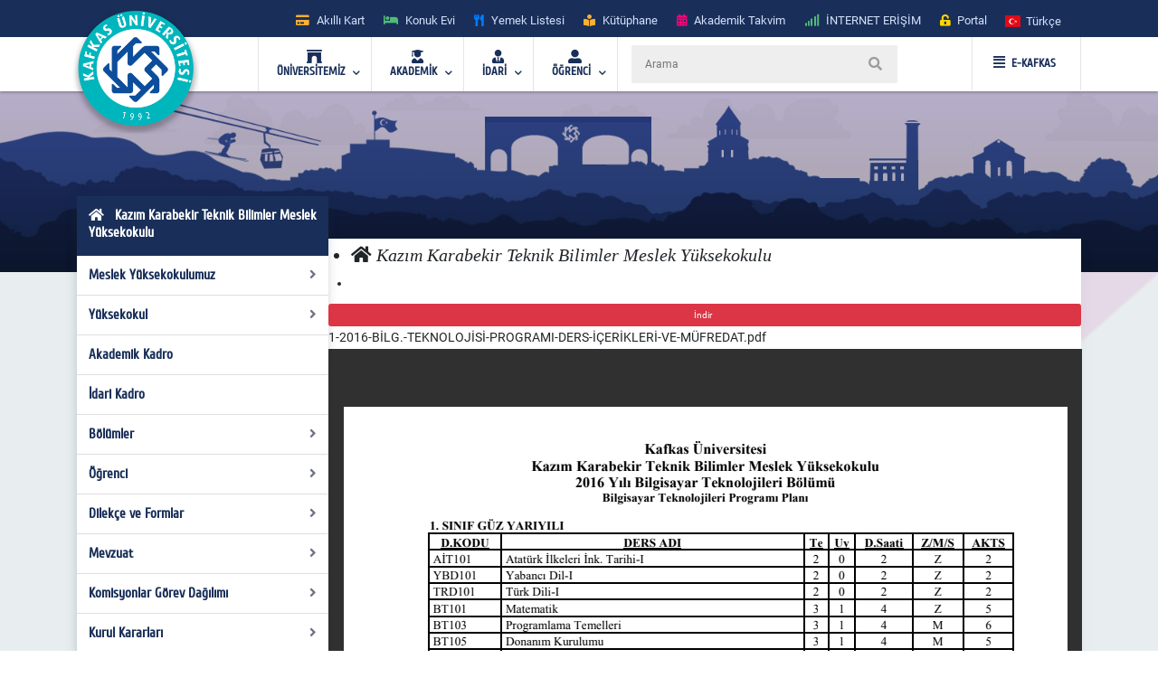

--- FILE ---
content_type: text/html; charset=utf-8
request_url: https://kafkas.edu.tr/kktbmyo/TR/sayfa12301
body_size: 28905
content:


<!doctype html>
<html lang="en">
<head id="Head1">
    <!-- Required meta tags -->
    <meta charset="utf-8" /><meta name="viewport" content="width=device-width, initial-scale=1, shrink-to-fit=no" /><title>
	Kazım Karabekir Teknik Bilimler Meslek Yüksekokulu  
</title>
    <!-- Bootstrap CSS -->
    <link rel="stylesheet" href="../../tema/kafkasEymen2/assets/css/bootstrap.min.css" />
    <!-- External Css -->
    <link rel="stylesheet" href="../../tema/kafkasEymen2/assets/css/fontawesome-all.min.css" /><link rel="stylesheet" href="../../tema/kafkasEymen2/assets/css/themify-icons.css" /><link rel="stylesheet" href="../../tema/kafkasEymen2/assets/css/bootstrap-select.min.css" /><link rel="stylesheet" href="../../tema/kafkasEymen2/assets/css/plyr.css" /><link rel="stylesheet" href="../../tema/kafkasEymen2/assets/css/flag.css" /><link rel="stylesheet" href="../../tema/kafkasEymen2/assets/css/owl.carousel.min.css" /><link rel="stylesheet" href="../../tema/kafkasEymen2/assets/css/jquery.nstSlider.min.css" /><link rel="stylesheet" href="../../tema/kafkasEymen2/assets/css/slick.css" />
    <!-- lightGallery CSS -->
    <link type="text/css" rel="stylesheet" href="../../tema/kafkasEymen2/lightgallery/css/lightgallery.css" />
    <!--Menu Css-->
    <link id="effect" rel="stylesheet" type="text/css" media="all" href="../../tema/kafkasEymen2/menu/webslidemenu/dropdown-effects/fade-down.css" /><link rel="stylesheet" type="text/css" media="all" href="../../tema/kafkasEymen2/menu/webslidemenu/webslidemenu2.css" /><link id="theme" rel="stylesheet" type="text/css" media="all" href="../../tema/kafkasEymen2/menu/webslidemenu/color-skins/white-gry.css" />
    <!-- Revolution Slider CSS -->
    <link href="../../tema/kafkasEymen2/css/revolution-slider.css" rel="stylesheet" />
    <!-- Main Css -->
    <link rel="stylesheet" type="text/css" href="../../tema/kafkasEymen2/css/main3.css" />
    <!-- Favicon -->
    <link rel="icon" href="../../tema/kafkasEymen2/images/favicon.png" /><link rel="apple-touch-icon" href="../../tema/kafkasEymen2/images/apple-touch-icon.png" /><link rel="apple-touch-icon" sizes="72x72" href="../../tema/kafkasEymen2/images/icon-72x72.png" /><link rel="apple-touch-icon" sizes="114x114" href="../../tema/kafkasEymen2/images/icon-114x114.png" />

    <style>
       ul.wstliststy02 li {
    list-style: none !important;
    padding-left: 1.2em;
    position: relative;
}

ul.wstliststy02 li::before {
    content: "•";
    position: absolute;
    left: 0;
    color: #555;
}
    </style>



    <!--[if lt IE 9]>
    <script src="/tema/kafkasEymen/assets/js/html5shiv.min.js"></script>
    <script src="/tema/kafkasEymen/assets/js/respond.min.js"></script>
    <![endif]-->
    
<script type="text/javascript">

    function DivAcKapa() {

        var divid='DivAcKapa'

        if (document.getElementById(divid).style.display == 'none') {
            document.getElementById(divid).style.display = 'block';
           
        } else {
            document.getElementById(divid).style.display = 'none';
           
        }
    }
    </script>
 

  
</head>
<body>
    <form method="post" action="/kktbmyo/TR/sayfa12301" id="Form1">
<div class="aspNetHidden">
<input type="hidden" name="__VIEWSTATE" id="__VIEWSTATE" value="/[base64]/[base64]/[base64]/[base64]/[base64]/[base64]/7+IhM+A==" />
</div>

<div class="aspNetHidden">

	<input type="hidden" name="__VIEWSTATEGENERATOR" id="__VIEWSTATEGENERATOR" value="922384CC" />
</div>

        <style>
		.ss-popup-modal {
			position: fixed;
			top: 0;
			right: 0;
			bottom: 0;
			left: 0;
			background: rgba(25, 47, 89, 0.25);
			z-index: 999999;
			opacity: 1;
			display: none;
		}

		.ss-popup-modal>.modalbox {
			max-width: 560px;
			position: relative;
			margin: 1% auto;
			padding: 0px 0px 0px 0px;
			border-radius: 2px;
			box-shadow: 0 3px 5px rgba(0, 0, 0, 0.3);
		}

		.modal-footer{
			display: -webkit-box;
			display: -ms-flexbox;
			display: flex;
			-webkit-box-pack: justify;
			-ms-flex-pack: justify;
			justify-content: space-between;
			-webkit-box-align: center;
			-ms-flex-align: center;
			align-items: center;
			background-color: rgba(255,255,255,.83);
		}

		.modal-footer .modal-detail a{
		    font-family: "Cuprum", sans-serif;
			border-radius: 2px;
			line-height: 1.2em;
			background-color: #ff0079;
			color: #fff;
			text-transform: none;
			padding: 8px 25px;
			font-size: 1.4rem;
			font-weight: 600;
			margin: 0 8px 10px 0px;
			
		}
		.ss-popup-modal .modal-body{
			background-color:#fff;
		}

		@media only screen and (max-width: 991px)
			.ss-popup-modal>.modalbox {
				max-width: 100% !important;
			}
		}

		@media (min-width: 576px){
			.ss-popup-modal>.modalbox {
				max-width: 100% !important;
			}
		}
	</style>
    <div id="openModal" class="ss-popup-modal" >
		<div class="modalbox swing">
			<a title="Kapat" class="ss_modal_close"></a>
			
			<div id="openModelContent" class="modal-body" style="z-index:0">
				
			</div>
			<div class="modal-footer">
				<div class="mt-0">
				  <input class="custom-radio" type="checkbox" id="radio-4" name="termsandcondition" onclick="popup_set()" >
				  <label for="radio-4">
					<span class="dot"></span> Bir Daha Gösterme</a>
				  </label>
				</div>
				<div class="modal-detail">
					<a  href="javascript:void(0)" id="openModelDetailLink" class="ss_modal_close_link">Kapat</a>
				</div>
			</div>
		</div>
	</div>

    <div id="page-wrap">
        <div class="preloader" id="k-preloader">
            <div class="spinner">
            </div>
        </div>
        
        <header class="header-2">
		  <div class="container">
			<div class="row">
			  <div class="col">
				<div class="header-top">
				  <div class="logo-area">
						
				  </div>
				  <div class="header-top-toggler">
					<div class="header-top-toggler-button"></div>
				  </div>
				  <div class="top-nav headerlinkmenu">
					 <div class="links">
                     <div class="headerlinkmenu_color2"><a title="Akıllı Kart" href="https://kampuskart.kafkas.edu.tr/"><i class="fas fa-credit-card" style=""></i><span class="hidden-xs">Akıllı Kart</span></a></div>
						<div class="headerlinkmenu_color4"><a title="Konuk Evi" href="https://www.kafkas.edu.tr/konukevi/tr"><i class="fas fa-bed" style=""></i><span class="hidden-xs">Konuk Evi</span></a></div>
                        <div class="headerlinkmenu_color1"><a title="Yemek Listesi" href="https://www.kafkas.edu.tr/belgeler/65d827f1-34d4-4749-991b-9fa7f77d0bdf..pdf"><i class="fas fa-utensils" style=""></i><span class="hidden-xs">Yemek Listesi</span></a></div>
						<div class="headerlinkmenu_color2"><a title="Kütüphane" href="https://www.kafkas.edu.tr/kddb/TR/default.aspx"><i class="fas fa-book-reader" style=""></i><span class="hidden-xs">Kütüphane</span></a></div>
						<div class="headerlinkmenu_color3"><a title="Akademik Takvim" href="https://www.kafkas.edu.tr/oidb/tr/sayfaYeni6016"><i class="fas fa-calendar-alt" style=""></i><span class="hidden-xs">Akademik Takvim</span></a></div>
						<div class="headerlinkmenu_color4"><a title='İNTERNET ERİŞİM' href="https://captive.kafkas.edu.tr:6082/php/uid.php?vsys=1&rule=4&url=https://www.yok.gov.tr"><i class="fas fa-signal" style=""></i><span class="hidden-xs">İNTERNET ERİŞİM</span></a></div>
						<div class="headerlinkmenu_color5"><a href="https://www.kafkas.edu.tr/giris.aspx"><i class="fas fa-unlock-alt" style=""></i><span class="hidden-xs">Portal</span></a></div>
					  </div>
					  <div class="language-currency-wrapper">
				 

                        <ul class="navbar-nav">
						  <li class="nav-item dropdown">
							<a class="nav-link" href='/kktbmyo/tr' role="button" data-toggle="dropdown" aria-haspopup="true" aria-expanded="false">
							  <i class="flag-icon flag-icon-tr mt-1" title='Türkçe' ></i> <span class="font-weight-medium ml-1 mr-1">Türkçe </span>
							</a>
							<div class="dropdown-menu">
							<a href='/kktbmyo/tr' class="dropdown-item py-2"><i class="flag-icon flag-icon-tr" title="tr"></i> <span class="ml-1"> Türkçe </span></a>
                               
                              <a href='/kktbmyo/en' class="dropdown-item py-2"><i class="flag-icon flag-icon-us" title="us"></i> <span class="ml-1"> English </span></a>
                               
                                
							</div>
						  </li>
						</ul>
					  </div>
				  </div>
				</div>
			  </div>
			</div>
		  </div>
		</header>
        <!-- Navbar -->
        <!-- Mobile Header -->
        <div class="wsmobileheader clearfix">
            <a  id="wsnavtoggle" class="wsanimated-arrow"><span></span></a>
              <span class="smllogo">
             <a href='https://www.kafkas.edu.tr/' > <img src="/tema/kafkasEymen/images/kafkas-mobil-logo.png"
                    width="135" alt="Mobil Logo" /> </a></span>
            <div class="wssearch clearfix">
                <i class="wsopensearch fas fa-search"></i><i class="wsclosesearch fas fa-times">
                </i>
                <div class="wssearchform clearfix">
                    <span class="mobile_search_form">
                        <input placeholder ='Arama'  type="text"  id="Arama_mobil" class="aramaMobil_form" name="Arama_mobil" />
                    </span>
                </div>
            </div>
        </div>
        <!-- Mobile Header -->
        <style>
            .headerfull .smllogo img:nth-child(1)
            {
                position: absolute;
                z-index: 5555;
                top: -30px;
                left: -5px;
            }
            .headerfull .smllogo img:nth-child(2)
            {
                position: absolute;
                z-index: 5555;
                top: -30px;
                left: 0px;
            }
        </style>
        <div class="headerfull">
            <div class="wsmain clearfix">
                <div class="smllogo" style="position: relative;">
                    <a href='https://www.kafkas.edu.tr/'>
                        <img src="/tema/kafkasEymen/images/mahmut-back-shadow.png"
                            width="140" /><img src="/tema/kafkasEymen/images/mahmut.png"
                                width="130" alt="Logo" /></a></div>
                <nav class="wsmenu clearfix">
			 	<ul class="wsmenu-list">

					<li aria-haspopup="true"><a href="#" class="navtext"><span><i class="fas fa-archway"></i></span> <span>ÜNİVERSİTEMİZ</span></a>
						<div class="wsshoptabing wtsdepartmentmenu clearfix">
						  <div class="wsshopwp clearfix">
							<ul class="wstabitem clearfix">
							  <li class="wsshoplink-active"><a href="#" class="navtext_second"><i class="fas fa-bookmark"></i> Kurumsal</a>
								<div class="wstitemright clearfix wstitemrightactive">

								  <div class="wstmegamenucoll clearfix">
									<div class="wstheading clearfix">Yönetim</div>
									<ul class="wstliststy09 clearfix">
									  <li><a href="https://www.kafkas.edu.tr/rektorluk/tr/sayfaYeni655">Rektör </a></li>
									  <li><a href="#">Rektörün Mesajı <span class="wstmenutag greentag">Yeni</span></a></li>
									  <li><a href="https://www.kafkas.edu.tr/rektorluk/TR/sayfaYeni652">Rektör Yardımcıları</a></li>
									  <li><a href="https://www.kafkas.edu.tr/rektorluk/TR/sayfaYeni653">Yönetim Kurulu </a></li>
									  <li><a href="https://www.kafkas.edu.tr/rektorluk/TR/sayfaYeni651">Üniversite Senatosu</a></li>
									  <li><a href="#">Kuruluş Şeması</a></li>
									  <li><a href="https://www.kafkas.edu.tr/rektorluk/TR/sayfaYeni10100">Rektör Danışmanları</a> <span class="wstmenutag redtag">Yeni</span></li>
									  <li><a href="https://www.kafkas.edu.tr/rektorluk/TR/sayfaYeni654">Birim Amirleri <span class="wstmenutag bluetag">Yeni</span></a></li>
									</ul>
									<div class="wstheading clearfix">Kurumsal Değerler</div>
									<ul class="wstliststy09 clearfix">
									  <li><a href="https://www.kafkas.edu.tr/kau/TR/sayfaYeni10099">Misyon ve Vizyon</a> </li>
									  <li><a target="_blank" href="https://www.kafkas.edu.tr/belgeler/file/duyuru_metni/KA%C3%9C%20%20%20%20%20%20%20%20%202018-2022%20Stratejik%20Plan%C4%B1-11_07_2017%20-%20Kopya%20(2).pdf">Stratejik Plan</a> </li>
									  <li><a href="https://www.kafkas.edu.tr/icdenetim">İç Denetim</a> </li>
									  <li><a href="https://www.kafkas.edu.tr/kau/TR/sayfayeni323">Mevzuat</a> <span class="wstmenutag orangetag">2020</span></li>
									  <li><a href="https://www.kafkas.edu.tr/kau/TR/sayfaYeni7938">Kurumsal Kimlik Klavuzu</a> </li>
									  <li><a href="https://www.kafkas.edu.tr/kaudek">KAÜ Kalite Komisyonu</a> </li>
									</ul>
									<div class="wstheading clearfix">Genel Bilgiler</div>
									<ul class="wstliststy09 clearfix">
									  <li><a href="#">Kuruluş Süreci</a> </li>
									  <li><a href="https://www.kafkas.edu.tr/kau/TR/sayfaYeni255">KAÜ Tarihçesi</a> </li>
									  <li><a href="#">Basında Biz</a> </li>
									  <li><a href="#">Foto Galeri</a> </li>
									  <li><a href="/dosyalar/bidb/file/KAUGEP/27%20FINAL%20KAUGEP%20TEMPLATE%20EN.pdf">Gender Equality Plan</a> </li>
									  <li><a href="#">Sayılarla KAÜ</a> </li>
									  <li><a href="#">KAÜ Logo</a> </li>
									  <li><a href="https://www.kafkas.edu.tr/bidb/tr/sayfaYeni12416">Kişisel Verilerin Korunması</a> </li>
									</ul>
								  </div>
								  <div class="wstmegamenucolr clearfix">
									<div class="wstbootslider clearfix">
									  <img src="/tema/kafkasEymen/menu/images/rektor.jpeg" alt="" />
										<strong style="display:block;">REKTÖR</strong>
										<strong>Prof.Dr. Hüsnü KAPU</strong>
									</div>
								  </div>


								</div>
							  </li>

							  <li><a href="#" class="navtext_second"><i class="fas fa-child"></i>Kampüste Yaşam</a>
								<div class="wstitemright clearfix">

								  <ul class="wstliststy02 clearfix">
									<li class="img-list-none"><img src="/tema/kafkasEymen/menu/images/havuz.jpg" alt=" "></li>
									<li class="wstheading clearfix">Spor Tesisleri</li>
									<li><a href="https://www.kafkas.edu.tr/havuz">Yüzme Havuzu </a></li>
									<li><a href="#">Halı Saha</a></li>
									<li><a href="#">Stadyum</a> </li>
									
								  </ul>

								  <ul class="wstliststy02 clearfix">
									<li class="img-list-none"><img src="/tema/kafkasEymen/menu/images/sosyal.jpg" alt=" "></li>
									<li class="wstheading clearfix">Sosyal Olanaklar</li>
									<li><a href="#">Gençlik Merkezleri </a></li>
									<li><a href="#">Öğrenci Toplulukları </a></li>
									<li><a href="#">Etkinlikler <span class="wstcount">(445)</span></a></li>
									<li><a href="#">Organizasyonlar <span class="wstcount">(445)</span></a></li>
									<li><a href="#">Engelsiz KAÜ </a></li>
									<li><a href="#">Konferans Salonları </a></li>
								  </ul>

								  <ul class="wstliststy02 clearfix">
									<li class="img-list-none"><img src="/tema/kafkasEymen/menu/images/yurt.jpg" alt=" "></li>
									<li class="wstheading clearfix">Barınma ve Yurtlar</li>
									<li><a href="#">Yurtlar </a></li>
										<li><a href="https://www.kafkas.edu.tr/konukevi">Konuk Evi </a> <span class="wstmenutag greentag">Yeni</span></li>
									<li><a href="#">Lojmanlar</a> <span class="wstmenutag orangetag">Başvuru</span></li>
									
								  </ul>

								  <ul class="wstliststy02 clearfix">
									<li class="img-list-none"><img src="/tema/kafkasEymen/menu/images/beslenme.jpg" alt=" "></li>
									<li class="wstheading clearfix">Beslenme</li>
									<li><a href="#">Yemekhane </a></li>
									<li><a href="#">Yemek Listesi</a></li>
									<li><a href="#">Kafeteryalar</a> </li>
									
								  </ul>

								</div>
							  </li>
							  
							  <li><a href="#" class="navtext_second"><i class="fab fa-internet-explorer"></i> E-Hizmetler</a>
								<div class="wstitemright clearfix">

								  <ul class="wstliststy06 clearfix">
									<li class="wstheading clearfix">Öğrenciler</li>
									<li><a href="https://kampuskart.kafkas.edu.tr/">Akıllı Kart Sistemi <span class="wstmenutag greentag">Başvuru</span></a></li>
									<li><a href="#">Anket Sistemi </a></li>
									<li><a href="#">Beden Eğitimi Otomasyon Sistemi</a></li>
									<li><a href="https://www.kafkas.edu.tr/erasmus">Erasmus Başvuru Sistemi</a></li>
									<li><a href="#">Formasyon Sistemi </a></li>
									<li><a href="https://www.kafkas.edu.tr/mevlana">Mevlana Başvuru Sistemi</a></li>
									<li><a href="https://www.kafkas.edu.tr/kauzem">Uzaktan Eğitim Sistemi</a></li>
									<li><a href="#">Yabancı Uyruklu Başvuru Sistemi</a></li>
									<li><a href="https://portal2.kafkas.edu.tr/yemekbursu/">Yemek Bursu Başvuru Sistemi</a></li>
								  </ul>

								  <ul class="wstliststy06 clearfix">
									<li class="wstheading clearfix">Akademik-İdari</li>
									<li><a href="https://portal2.kafkas.edu.tr/abs/">Akademik Bilgi Sistemi</a> </li>
									<li><a href="https://kampuskart.kafkas.edu.tr/">Akıllı Kart Sistemi</a> </li>
									<li><a href="https://www.kafkas.edu.tr/giris.aspx">Araç Takip Sistemi</a> </li>
									<li><a href="https://www.kafkas.edu.tr/bap">Bilimsel Araştırma Projeleri Sistemi </a> </li>
									<li><a href="#">Dergi Otomasyon Sistemi</a> </li>
									<li><a href="https://ebys.kafkas.edu.tr/DYS/documentmanagement/">Elektronik Belge Yönetim Sistemi </a> </li>
									<li><a href="https://mail.kafkas.edu.tr/">Elektronik Posta Servisi</a> </li>
									<li><a href="https://www.kafkas.edu.tr/giris.aspx">İş Takip Sistemi</a> </li>
									<li><a href="#">Süt Analiz Sistemi</a> </li>
									<li><a href="https://www.kafkas.edu.tr/giris.aspx">Web Siteleri Yönetim Sistemi</a> </li>
								  </ul>

			 
								</div>
							  </li>
							  
							  <li><a href="#" class="navtext_second"><i class="fas fa-book-reader"></i>Kütüphane</a>
								<div class="wstitemright clearfix librarymenuimg">

								  <ul class="wstliststy06 clearfix ">
									<li class="wstheading clearfix">Kütüphane</li>
							        <li><a href="https://katalog.kafkas.edu.tr/vetisbt/">Kampüs Dışı Erişim(E-Kaynak Arama) </a></li>
									<li><a href="#">Katalog Tarama</a></li>
									<li><a href="#">Merkez Kütüphane</a></li>
									<li><a href="#">Veri Tabanı</a> </li>
	
								  </ul>
								</div>
							  </li>
							  
							  <li><a href="#" class="navtext_second"><i class="fas fa-briefcase"></i>Eğitim</a>
								<div class="wstitemright clearfix wstpngsml">

								  <div class="wstmegamenucoll07 clearfix">

									<ul class="wstliststy05 clearfix">
									  <li class="img-list-none"><img src="/tema/kafkasEymen/menu/images/health-menu-img04.jpg" alt=" "></li>
									  <li class="wstheading clearfix">Eğitim Merkezleri</li>
									  <li><a href="https://www.kafkas.edu.tr/kauzem">Uzaktan Eğitim Merkezi <span class="wstmenutag redtag">UZEM</span></a> </li>
									  <li><a href="https://www.kafkas.edu.tr/sem">Sürekli Eğitim Merkezi <span class="wstmenutag redtag">SEM</span></a></li>
									  <li><a href="#">Kurs ve Sertifika Programları</a> </li>
									 
									</ul>
									
									<ul class="wstliststy05 clearfix">
									  <li class="img-list-none"><img src="/tema/kafkasEymen/menu/images/health-menu-img02.jpg" alt=" "></li>
									  <li class="wstheading clearfix">Lisans ve Önlisans</li>
									  <li><a href="#">Genel Hususlar </a></li>
									  <li><a href="#">Lisans Programları</a></li>
									  <li><a href="#">Ön Lisans Programları</a> </li>
									  <li><a href="#">Öğretim Planları</a></li>
									  
									 
									</ul>

									<ul class="wstliststy05 clearfix">
									  <li class="img-list-none"><img src="/tema/kafkasEymen/menu/images/health-menu-img03.jpg" alt=" "></li>
									  <li class="wstheading clearfix">Lisansüstü</li>
									  <li><a href="#">Genel Hususlar </a></li>
									  <li><a href="#">Başvuru, Kabul ve Kayıt</a></li>
									  <li><a href="#">Lisansüstü Programları</a></li>
									  <li><a href="#">Yüksek Lisans Programları</a></li>
									  <li><a href="#">Doktora Programları</a></li>
									</ul>

								  </div>

								</div>
							  </li>
							  
							  <li><a href="#" class="navtext_second"><i class="fas fa-laptop"></i>Araştırma Merkezleri</a>
								<div class="wstitemright clearfix">
								  <div class="wstmegamenucoll03 clearfix">

									<div class="wstheading clearfix">Araştırma ve Uygulama Merkezleri </div>
									<ul class="wstliststy07 clearfix">
									  <li><a href="https://www.kafkas.edu.tr/afetum">Afet Yönetimi Araştırma ve Uygulama Merkezi  </a></li>
									  <li><a href="https://www.kafkas.edu.tr/agaum">Arıcılığı Geliştirme Araştırma ve Uygulama Merkezi </a></li>
                                      <li><a href="https://www.kafkas.edu.tr/avd">Ağız ve Diş Sağlığı Uygulama ve Araştırma Merkezi</a></li>
									  <li><a href="https://www.kafkas.edu.tr/aium">Atatürk İlkeleri ve İnkılap Tarihi Araştırma ve Uygulama Merkezi </a></li>
									  <li><a href="https://www.kafkas.edu.tr/ataum">Atçılık, Atlı Sporlar ve Hippoterapi Eğitim Araştırma ve Uygulama Merkezi</a></li>
                                      <li><a href="https://www.kafkas.edu.tr/btam">Bilişim Teknolojileri Uygulama ve Araştırma Merkez Müdürlüğü</a></li>
									  <li><a href="https://www.kafkas.edu.tr/dehuam">Deney Hayvanları Uygulama ve Araştırma Merkezi</a></li>
									  <li><a href="https://www.kafkas.edu.tr/ehuam">Ebu’l Hasan Harakanî Uygulama ve Araştırma Merkezi</a></li>
									  <li><a href="https://www.kafkas.edu.tr/ehlibeyt">Ehlibeyt Uygulama ve Araştırma Merkezi</a></li>
									  <li><a href="#">Engelli Sorunlarını Araştırma ve Uygulama Merkezi</a></li>
									  <li><a href="https://www.kafkas.edu.tr/gasem">Geleneksel Aşık Sanatı ve Edebiyatı Uygulama ve Araştırma Merkezi</a></li>
                                      <li><a href="#">Hayvancılık Araştırma ve Uygulama Merkezi</a></li>
									  <li><a href="https://www.kafkas.edu.tr/kagem">Kariyer Geliştirme Uygulama ve Araştırma Merkezi</a></li>
									  <li><a href="https://www.kafkas.edu.tr/ksaum">Kadın Çalışmaları Uygulama ve Araştırma Merkezi</a></li>
									  <li><a href="https://www.kafkas.edu.tr/koaam">Kafkasya ve Orta Asya Araştırma Merkezi</a></li>
									  <li><a href="#">Kuş Bilimi Araştırma ve Uygulama Merkezi</a></li>
									  <li><a href="https://www.kafkas.edu.tr/laum">Lojistik Araştırma ve Uygulama Merkez Müdürlüğü</a></li>
                                      <li><a href="https://www.kafkas.edu.tr/todhka">Öğretmenler Dijital Hikâyelerle Kars’ı Anlatıyor</a></li>
									  <li><a href="https://www.kafkas.edu.tr/pdam">Rehberlik ve Psikolojik Danışmanlık Uygulama ve Araştırma Merkezi</a></li>
									  <li><a href="#">Sağlık Araştırma ve Uygulama Merkezi (Hastane Başhekimliği)</a></li>
									  <li><a href="#">Stratejik Araştırma Merkezi</a></li>
									  <li><a href="https://www.kafkas.edu.tr/sem">Sürekli Eğitim Uygulama ve Araştırma Merkezi</a></li>
                                      <li><a href="#">Şehir ve Çevre Çalışmaları Uygulama ve Araştırma Merkezi</a></li>
									  <li><a href="https://www.kafkas.edu.tr/tham">Türk Halk Bilimi Uygulama ve Araştırma Merkezi</a></li>
									  <li><a href="https://www.kafkas.edu.tr/tomer">Türkçe Öğretimi Uygulama ve Araştırma Merkezi (TÖMER)</a></li>
									  <li><a href="https://www.kafkas.edu.tr/kauzem">Uzaktan Eğitim Uygulama ve Araştırma Merkezi</a></li>
                                      <li><a href="https://www.kafkas.edu.tr/vethayvhast">Veteriner Fakültesi Hayvan Sağlığı Eğitim Araştırma ve Uygulama Hastanesi</a></li>
									  <li><a href="https://www.kafkas.edu.tr/yhkam">Yaban Hayatı Koruma, Kurtarma, Rehabilitasyon Uygulama ve Araştırma Merkezi</a></li>
									  <li><a href="#">Yaşam Bilimleri ve Teknolojileri Uygulama ve Araştırma Merkezi</a></li>
									  <li><a href="#">Zoonotik Hastalıklar Uygulama ve Araştırma Merkezi</a></li>

									</ul>

								  </div>
								</div>
							  </li>
							  
							  <li><a href="#" class="navtext_second"><i class="fas fa-atom"></i>Teknoloji &amp; Lab.</a>
								<div class="wstitemright clearfix labmenuimg">

								  <ul class="wstliststy06 clearfix">
									<li class="wstheading clearfix">Teknoloji Merkezleri</li>
										<li><a href="#">Merkezi Araştırma Laboratuvarı  </a></li>
										<li><a href="https://www.kafkas.edu.tr/tto">Teknoloji Transfer Ofisi <span class="wstmenutag greentag">TTO</span></a></li>
										<li><a href="#">Ensari Lab. </a></li>
								  </ul>
								</div>
							  </li>
							  <li><a href="#" class="navtext_second"><i class="fas fa-ellipsis-h"></i> Diğer</a>
								<div class="wstitemright clearfix">

								  <ul class="wstliststy06 clearfix">
									<li class="wstheading clearfix">İletişim</li>
									  <li><a href="#">Adres Bilgileri</a> </li>
									  <li><a href="https://www.kafkas.edu.tr/kau/TR/sayfaYeni408">Bilgi Edinme</a> </li>
									  <li><a href="#">Bilgi Edinme Hakkı Kanunu</a> </li>
									  <li><a href="https://ebys.kafkas.edu.tr/DYS/documentmanagement/default.htm">Elektronik Belge Yönetim Sistemi <span class="wstmenutag greentag">EBYS</span></a> </li>
									  <li><a href="#">EBYS Kullanım Kılavuzu</a> </li>
									  <li><a href="#">Aktif Online Sistemler</a> </li>
									  <li><a href="#">Görsel Bülten</a> </li>
									  <li><a href="https://www.kafkas.edu.tr/kau/rehber2">Telefon Rehberi</a> </li>
								  </ul>
								  <ul class="wstliststy06 clearfix">
									<li class="wstheading clearfix">Kalite</li>
									 <li><a href="#">Kalite Standartları <span class="wstmenutag greentag">Yeni</span></a></li>
									  <li><a href="#">Kurullar </a></li>
									  <li><a href="#">Kalite Süreçleri</a></li>
                                      <li><a href="https://www.kafkas.edu.tr/dosyalar/bidb/file/BGYS_Politikası.pdf">BGYS Politikamız</a></li>
								  </ul>

								  <ul class="wstliststy06 clearfix">
									<li class="wstheading clearfix">Diğer</li>
									  <li><a href="https://www.kafkas.edu.tr/oidb/tr/sayfa6016">Akademik Takvim</a> </li>
									  <li><a href="https://www.kafkas.edu.tr/akademikTesvik/TR/default.aspx">Akademik Teşvik</a> <span class="wstmenutag orangetag">Başvuru</span></li>
									  <li><a href="https://www.kafkas.edu.tr/enformatik">Enformatik Bölümü</a> </li>
									  <li><a href="https://www.kakuv.k12.tr/">KAKÜV</a> </li>
									  <li><a href="https://www.kafkas.edu.tr/prof-dr-fuatsezgin">Prof.Dr. Fuat Sezgin</a> </li>
								  </ul>
								  

								</div>
							  </li>

							  
							  
							</ul>
						  </div>
						</div>
					</li>  

                    <li aria-haspopup="true"><a href="#" class="navtext"><span><i class="fas fa-user-graduate"></i></span> <span>AKADEMİK</span></a>
					<div class="wsmegamenu clearfix">

					  <ul class="wstliststy02 clearfix">
						<li class="wstheading clearfix"> Enstitüler </li>
						<li><a href="https://www.kafkas.edu.tr/febe">Fen Bilimler Enstitüsü </a> </li>
						<li><a href="https://www.kafkas.edu.tr/sabe">Sağlık Bilimler Enstitüsü</a></li>
						<li><a href="https://www.kafkas.edu.tr/sobe">Sosyal Bilimler Enstitüsü</a></li>
					  </ul>

					  <ul class="wstliststy02 clearfix">
						<li class="wstheading clearfix">Fakülteler</li>
						<li><a href="https://www.kafkas.edu.tr/egitimyeni">Dede Korkut Eğitim Fakültesi</a></li>
						<li><a href="https://www.kafkas.edu.tr/fef">Fen-Edebiyat Fakültesi</a></li>
						<li><a href="https://www.kafkas.edu.tr/gusf">Güzel Sanatlar Fakültesi</a> </li>
						<li><a href="https://www.kafkas.edu.tr/iibf">İktisadi ve İdari Bilimler Fakültesi </a></li>
						<li><a href="https://www.kafkas.edu.tr/ilahiyat">İlahiyat Fakültesi</a></li>
                        <li><a href="https://www.kafkas.edu.tr/dhf">İsmail Aytemiz Diş Hekimliği Fakültesi </a></li>
						<li><a href="https://www.kafkas.edu.tr/muhendislik">Mühendislik - Mimarlık Fakültesi</a></li>
						<li><a href="https://www.kafkas.edu.tr/sbf">Sağlık Bilimleri Fakültesi</a></li>
						<li><a href="https://www.kafkas.edu.tr/stf">Sarıkamış Turizm Fakültesi</a></li>
                        <li><a href="https://www.kafkas.edu.tr/sabesyo">Sarıkamış Spor Bilimleri Fakültesi</a></li>
						<li><a href="https://www.kafkas.edu.tr/tipfak">Tıp Fakültesi</a></li>
						<li><a href="https://www.kafkas.edu.tr/veteriner">Veteriner Fakültesi</a></li>
					  </ul>

					  <ul class="wstliststy02 clearfix">
						<li class="wstheading clearfix">Yüksekokul / konservatuvar</li>
						<li><a href="https://www.kafkas.edu.tr/kons">Devlet Konservatuvarı </a> </li>
						<li><a href="https://www.kafkas.edu.tr/kuby">Kağızman Uyg. Bilimler Yüksekokulu</a></li>
						<li><a href="https://www.kafkas.edu.tr/ydyo">Yabancı Diller Yüksekokulu</a> </li>
					  </ul>


					  <ul class="wstliststy02 clearfix">
						<li class="wstheading clearfix">Meslek yüksekokulları</li>
						<li><a href="https://www.kafkas.edu.tr/adaletmyo">Adalet Meslek Yüksekokulu </a> </li>
						<li><a href="https://www.kafkas.edu.tr/ashmyo">Atatürk Sağlık Hizmetleri MYO</a></li>
						<li><a href="https://www.kafkas.edu.tr/gusmyo">Güzel Sanatlar Meslek Yüksekokulu</a></li>
						<li><a href="https://www.kafkas.edu.tr/kagmyo">Kağızman Meslek Yüksekokulu</a> </li>
						<li><a href="https://www.kafkas.edu.tr/kmyo">Kars Meslek Yüksekokulu</a></li>
						<li><a href="https://www.kafkas.edu.tr/kktbmyo">Kazım Karabekir Tek. Bil. MYO</a></li>
						<li><a href="https://www.kafkas.edu.tr/sbmyo">Sosyal Bilimler Meslek Yüksekokulu</a></li>
						<li><a href="https://www.kafkas.edu.tr/smyo">Sarıkamış Meslek Yüksekokulu</a></li>
						<li><a href="https://www.kafkas.edu.tr/susuzmyo">Susuz Meslek Yüksekokulu</a></li>
                        <li><a href="https://www.kafkas.edu.tr/tomer">TÖMER</a></li>
					  </ul>



					</div>
				  </li>
				  
				  <li aria-haspopup="true"><a href="#" class="navtext"><span><i class="fas fa-user-tie"></i></span> <span>İDARİ</span></a>
					<div class="wsmegamenu clearfix ">

					  <ul class="wstliststy05 clearfix">
						<li class="wstheading clearfix"> Genel Sekreterlik </li>
						<li><a href="https://www.kafkas.edu.tr/kaugs">Sekreterlik </a> </li>
						<li><a href="https://www.kafkas.edu.tr/dsis">Döner Sermaye Müdürlüğü</a></li>
						<li><a href="https://www.kafkas.edu.tr/hukuk">Hukuk Müşavirliği</a></li>
						<li><a href="https://www.kafkas.edu.tr/kik">Kurumsal İletişim Koordinatörlüğü</a></li>
						<li><a href="#">Yazı İşleri Müdürlüğü</a></li>
					  </ul>

					  <ul class="wstliststy05 clearfix">
						<li class="wstheading clearfix">Daire Başkanlıkları</li>
						<li><a href="https://www.kafkas.edu.tr/bidb">Bilgi İşlem Daire Başkanlığı </a></li>
						<li><a href="https://www.kafkas.edu.tr/imdb">İdari ve Mali İşler Daire Başkanlığı</a></li>
						<li><a href="https://www.kafkas.edu.tr/kddb">Kütüphane ve Dökümantasyon Daire Başkanlığı</a></li>
						<li><a href="https://www.kafkas.edu.tr/oidb">Öğrenci İşleri Daire Başkanlığı</a> </li>
						<li><a href="https://www.kafkas.edu.tr/pdb">Personel Daire Daire Başkanlığı</a></li>
						<li><a href="https://www.kafkas.edu.tr/skdb">Sağlık Kültür ve Spor Daire Başkanlığı</a></li>
						<li><a href="https://www.kafkas.edu.tr/sgdb">Strateji Geliştirme Daire Başkanlığı</a></li>
						<li><a href="https://www.kafkas.edu.tr/yidb">Yapı İşleri ve Teknik Daire Başkanlığı</a></li>
					  </ul>

					  <ul class="wstliststy05 clearfix">
						<li class="wstheading clearfix">Koordinatörlükler</li>
						<li><a href="#">Arge İnovasyon Koordinatörlüğü </a></li>
						<li><a href="https://www.kafkas.edu.tr/bdk">Bilimsel Araştırmalar Koordinatörlüğü</a></li>
						<li><a href="https://www.kafkas.edu.tr/erasmus">Erasmus Koordinatörlüğü</a></li>
						<li><a href="https://www.kafkas.edu.tr/farabi">Farabi Koordinatörlüğü</a> </li>
						<li><a href="https://www.kafkas.edu.tr/isg">İş Sağlığı ve Güvenliği Koordinatörlüğü</a> </li>
						<li><a href="#">Kamu-Üniversite-Sanayi İşbirliği Koordinatörlüğü</a> </li>
                        <li><a href="https://www.kafkas.edu.tr/kaudek">Kalite Koordinatörlüğü</a> </li>
						<li><a href="https://www.kafkas.edu.tr/kik">Kurumsal İletişim Koordinatörlüğü</a> </li>
						<li><a href="https://www.kafkas.edu.tr/meyok/TR">MYO Koordinatörlüğü</a> </li>
						<li><a href="https://www.kafkas.edu.tr/mevlana">Mevlana Koordinatörlüğü</a> </li>
						<li><a href="https://www.kafkas.edu.tr/tto">Teknoloji Transfer Ofisi Koordinatörlüğü</a> </li>
						<li><a href="#">ÖYP Koordinatörlüğü</a> </li>
						<li><a href="#">ÜNİP Koordinatörlüğü</a> </li>
						<li><a href="#">YLSY Burs Koordinatörlüğü</a> </li>
						<li><a href="#">Yüzme Havuz Koordinatörlüğü</a> </li>
						<li><a href="https://www.kafkas.edu.tr/zodek">Zorunlu Dersler Koordinatörlüğü</a> </li>
					  </ul>
					</div>
				  </li>

				  <li aria-haspopup="true"><a href="#" class="navtext"><span><i class="fa fa-user-alt"></i></span> <span>ÖĞRENCİ</span></a>
					<div class="wsmegamenu clearfix halfmenu studentmenuimg">

					  <ul class="wstliststy06 clearfix">
						<li class="wstheading clearfix">Öğrenci</li>
						<li><a href="https://obsyeni.kafkas.edu.tr/oibs/bologna/start.aspx?gkm=001036630377703110038808378403523034388389203889633360">AKTS Bilgi Paketi ve Ders Katoloğu </a> </li>
						<li><a href="https://obsyeni.kafkas.edu.tr/oibs/bologna/index.aspx">AKTS Bilgi Paketi ve Ders Katoloğu</a><span class="wstmenutag redtag">Yeni</span></li>
						<li><a href="https://www.kafkas.edu.tr/okek">Öğrenci Kulüpleri ve Etk. Koord.</a></li>
						<li><a href="https://obsyeni.kafkas.edu.tr/oibs/kariyer/">Mezun Öğrenci Portalı</a> </li>
						<li><a href="https://obsyeni.kafkas.edu.tr/">Öğrenci Bilgi Sistemi</a> </li>
						<li><a href="#">Yönetmelikler-Yönergeler</a></li>
						<li><a href="#">Öğrenci İşleri</a></li>
						<li><a href="https://www.kafkas.edu.tr/konsey">Öğrenci Konseyi</a></li>
						<li><a href="https://www.kafkas.edu.tr/erasmus">Dış İlişkiler Birimi</a></li>
						<li><a href="#">Mezunlar</a></li>
					  </ul>

					  <ul class="wstliststy06 clearfix">
						<li class="wstheading clearfix">Uluslararası Öğrenci Ofisi</li>
						<li><a href="#">İstatistikler </a></li>
						<li><a href="#">Burs ve Yurt İmkanları</a></li>
						<li><a href="#">Genel Sağlık Sigortası</a></li>
						<li><a href="#">Öğrenci Vizesi</a> </li>
						<li><a href="#">Öğrenci Yönergesi </a></li>
						<li><a href="#">Yönetici ve Çalışanlar </a></li>
						<li><a href="#">Yönetmelik </a></li>
                        <li><a href="https://ogr.kafkas.edu.tr/">Öğrenci E-Posta </a></li>
					  </ul>

					</div>
				  </li>

				  <li aria-haspopup="true" class="wssearchbar clearfix">
					<span class="topmenusearch">
					  <input placeholder ='Arama'   id="Arama" name="Arama"  />
					  <button id="AramaButton" class="btnstyle"><i class="searchicon fas fa-search"></i></button>
					</span>
				  </li>

				  <li aria-haspopup="true" class="wsshopmyaccount wscarticon clearfix"><a href="#" class="navtext_e"><i class="fas fa-align-justify"></i>E-KAFKAS</a>
					<ul class="sub-menu">
					  <li><a href="https://ebys.kafkas.edu.tr/DYS/documentmanagement/default.htm"><i class="fas fa-laptop"></i>EBYS</a></li>
					  <li><a href="https://portal2.kafkas.edu.tr/abs"><i class="fas fa-user-tie"></i>Akademik Bilgi Sistemi</a></li>
					  <li><a href="https://kampuskart.kafkas.edu.tr/"><i class="fas fa-address-card"></i>Akıllı Kart</a></li>
					  <li><a href="#"><i class="fas fa-car-side"></i>Araç Takip Sistemi</a></li>
					  <li><a href="https://www.kafkas.edu.tr/bap"><i class="fas fa-clipboard-list"></i>BAP</a></li>
					  <li><a href="https://mail.kafkas.edu.tr/?loginOp=logout"><i class="fas fa-envelope"></i>E-POSTA</a></li>
                      <li><a href="https://unis.kafkas.edu.tr/"><i class="fas fa-envelope"></i>Akademik Veri Yönetim Sistemi(UNİS)</a></li>
					</ul>
				  </li>

                  <div class="wscarticon clearfix smllanguage">
						    <a class="" href='/kktbmyo/tr'>
							    <i class="flag-icon flag-icon-tr mt-1" title="Türkçe"></i> <span>Türkçe </span>
						    </a>
						    <a class="" href='/kktbmyo/en'>
							    <i class="flag-icon flag-icon-us mt-1" title="English"></i> <span>English </span>
						    </a>

                                    <a title="Bağlan" href="https://captive.kafkas.edu.tr:6082/php/uid.php?vsys=1&rule=4&url=https://www.yok.gov.tr"><i class="fas fa-signal" style="color: #50bd77;"></i> <span> İNTERNET ERİŞİM </span></a>
							<a title="Portal" href="https://www.kafkas.edu.tr/giris.aspx"><i class="fas fa-unlock-alt" style="color: #e74d57"></i> <span> Portal</span></a>
				  

				    </div>
 
                				   
				  </ul>
			  </nav>
            </div>
        </div>
        
        

                      
              
              	
	   
       <div class="inside-page">
            <div class="top-image-mounting" style='background-image: url(/tema/kafkasEymen2/images/bg/kars-sluet-blue-ma.jpg);'>
            </div>
            <div class="header-bottom-overlay">
            </div>
            <div class="alice-bg section-padding-bottom contents-page">
                <div class="container">
                    <div class="row">
                        <div class="col">
                            <div class="blog-post-details-container">
                                <div class="blog-details-wrapper">
                                    <div class="info k-vertical-menu">
                                        <div class="info-header" style="display: flex; column-gap: 10px;justify-content: space-between; align-items: center;">
                                            <h3 class="info-title">
                                               <a class="kafkas-home-icon" href='/kktbmyo'><i class="fa fa-home"></i></a> &nbsp; Kazım Karabekir Teknik Bilimler Meslek Yüksekokulu  
                                            </h3>
                                            <a class="navbar-toggler tost-button-closed" id="birim-mobile-tost-button" href="javascript:void(0);">
								                <span style="float:right;color:#fff;"> MENÜ</span>
								            </a>
                                        </div>
                                        <nav class="nav" id="birim-mobile-nav" role="navigation">
								<ul class="nav__list">
                                         

                                 


                                   
                                    <li>
									<input id='group-3438' type="checkbox" hidden />
									<label for='group-3438'><span class="fa fa-angle-right"> </span>Meslek Yüksekokulumuz </label>
									<ul class="group-list">
                                       
                                                
                                              <li> <a href='/kktbmyo/TR/sayfaYeni3445'>
                                               Genel Tanıtım     </a>  </li>
                                               



                                               


                                              
                                                
                                              <li> <a href='/kktbmyo/TR/sayfaYeni3447'>
                                               Misyon-Vizyon     </a>  </li>
                                               



                                               


                                              
                                                
                                              <li> <a href='/kktbmyo/TR/sayfaYeni8607'>
                                               Yüksekokul Kurulu     </a>  </li>
                                               



                                               


                                              
                                                
                                              <li> <a href='/kktbmyo/TR/sayfaYeni8609'>
                                               Yüksekokul Yönetim Kurulu     </a>  </li>
                                               



                                               


                                              
                                                



                                               
                                                    <li>
									                            <input id='sub-group-3446' type="checkbox" hidden />
									                            <label for='sub-group-3446'><span class="fa fa-angle-right"> </span>Yönetim </label>
									                            <ul class="sub-group-list">
                                                                   
                                                                              <li> <a href='/kktbmyo/TR/sayfaYeni9020'>
                                                                           Müdür     </a>  </li>

                                                                             
                                                                              <li> <a href='/kktbmyo/TR/sayfaYeni16789'>
                                                                           Müdür Yardımcıları      </a>  </li>

                                                                            
                                                                              </ul>
                                                             </li>
                                                 


                                              
                                                
                                              <li> <a href='/kktbmyo/TR/sayfaYeni12277'>
                                               Birim Kalite Komisyonu      </a>  </li>
                                               



                                               


                                              
                                                
                                              <li> <a href='/kktbmyo/TR/sayfaYeni8716'>
                                               Kamu Hizmet Standart Tablosu     </a>  </li>
                                               



                                               


                                              
                                                
                                              <li> <a href='/kktbmyo/TR/sayfaYeni8718'>
                                               Organizasyon Şeması      </a>  </li>
                                               



                                               


                                             
                                            </ul>
                                           </li>
                                        
                                      
                                

                                 


                                   
                                    <li>
									<input id='group-1639' type="checkbox" hidden />
									<label for='group-1639'><span class="fa fa-angle-right"> </span>Yüksekokul </label>
									<ul class="group-list">
                                       
                                                
                                              <li> <a href=''>
                                               Genel Bilgiler     </a>  </li>
                                               



                                               


                                              
                                                
                                              <li> <a href='https://www.kafkas.edu.tr/kaudek'>
                                               Kalite Komisyonu Anasayfa     </a>  </li>
                                               



                                               


                                              
                                                



                                               
                                                    <li>
									                            <input id='sub-group-8568' type="checkbox" hidden />
									                            <label for='sub-group-8568'><span class="fa fa-angle-right"> </span>Birim Kalite Komisyonu Raporları </label>
									                            <ul class="sub-group-list">
                                                                   
                                                                              <li> <a href='/kktbmyo/TR/sayfaYeni15526'>
                                                                           2022 2023 GÜZ-BAHAR DÖNEMİ KALİTE BİRİM İÇİ DEĞERLENDİRME RAPORLARI     </a>  </li>

                                                                             
                                                                              <li> <a href='/kktbmyo/TR/sayfaYeni15572'>
                                                                           Meslek Yüksekokulumuz Kalite İç Değerlendirme Raporu (1 Ocak-31 Aralık 2023)     </a>  </li>

                                                                             
                                                                              <li> <a href='/kktbmyo/TR/sayfaYeni16236'>
                                                                           2024 YILI KALİTE İÇ DEĞERLENDİRME RAPORU     </a>  </li>

                                                                            
                                                                              </ul>
                                                             </li>
                                                 


                                              
                                                
                                              <li> <a href='/kktbmyo/TR/sayfaYeni14572'>
                                               Yararlı Linkler      </a>  </li>
                                               



                                               


                                             
                                            </ul>
                                           </li>
                                        
                                      
                                

                                 
                                  <li> <a href='kktbmyo/tr/akademikpersonel'>
                                   Akademik Kadro     </a>  </li>
                                   


                                   
                                      
                                

                                 
                                  <li> <a href='/kktbmyo/TR/sayfaYeni17440'>
                                   İdari Kadro     </a>  </li>
                                   


                                   
                                      
                                

                                 


                                   
                                    <li>
									<input id='group-3440' type="checkbox" hidden />
									<label for='group-3440'><span class="fa fa-angle-right"> </span>Bölümler </label>
									<ul class="group-list">
                                       
                                                



                                               
                                                    <li>
									                            <input id='sub-group-5122' type="checkbox" hidden />
									                            <label for='sub-group-5122'><span class="fa fa-angle-right"> </span>Bilgisayar Teknolojileri Bölümü </label>
									                            <ul class="sub-group-list">
                                                                   
                                                                              <li> <a href='https://www.kafkas.edu.tr/kkbdta'>
                                                                           Bilgisayar Destekli Tasarım ve Animasyon     </a>  </li>

                                                                            
                                                                              </ul>
                                                             </li>
                                                 


                                              
                                                



                                               
                                                    <li>
									                            <input id='sub-group-3454' type="checkbox" hidden />
									                            <label for='sub-group-3454'><span class="fa fa-angle-right"> </span>Makine ve Metal Teknolojileri Bölümü </label>
									                            <ul class="sub-group-list">
                                                                   
                                                                              <li> <a href='https://www.kafkas.edu.tr/kkmp'>
                                                                           Makine Programı     </a>  </li>

                                                                            
                                                                              </ul>
                                                             </li>
                                                 


                                              
                                                



                                               
                                                    <li>
									                            <input id='sub-group-3455' type="checkbox" hidden />
									                            <label for='sub-group-3455'><span class="fa fa-angle-right"> </span>Mimarlık ve Şehir Planlama Bölümü </label>
									                            <ul class="sub-group-list">
                                                                   
                                                                              <li> <a href='https://www.kafkas.edu.tr/kkmrp/tr'>
                                                                            Mimari Restorasyon Programı     </a>  </li>

                                                                            
                                                                              </ul>
                                                             </li>
                                                 


                                              
                                                



                                               
                                                    <li>
									                            <input id='sub-group-3457' type="checkbox" hidden />
									                            <label for='sub-group-3457'><span class="fa fa-angle-right"> </span>El Sanatları Bölümü </label>
									                            <ul class="sub-group-list">
                                                                   
                                                                              <li> <a href='https://www.kafkas.edu.tr/kkekp'>
                                                                           Eser Koruma Programı     </a>  </li>

                                                                            
                                                                              </ul>
                                                             </li>
                                                 


                                              
                                                



                                               
                                                    <li>
									                            <input id='sub-group-17831' type="checkbox" hidden />
									                            <label for='sub-group-17831'><span class="fa fa-angle-right"> </span>Elektrik ve Enerji Bölümü </label>
									                            <ul class="sub-group-list">
                                                                   
                                                                              <li> <a href='http://www.kafkas.edu.tr/	kkep'>
                                                                           Elektrik Programı     </a>  </li>

                                                                            
                                                                              </ul>
                                                             </li>
                                                 


                                             
                                            </ul>
                                           </li>
                                        
                                      
                                

                                 


                                   
                                    <li>
									<input id='group-3442' type="checkbox" hidden />
									<label for='group-3442'><span class="fa fa-angle-right"> </span>Öğrenci </label>
									<ul class="group-list">
                                       
                                                



                                               
                                                    <li>
									                            <input id='sub-group-8958' type="checkbox" hidden />
									                            <label for='sub-group-8958'><span class="fa fa-angle-right"> </span>Müfredat ve İçerik </label>
									                            <ul class="sub-group-list">
                                                                   
                                                                              <li> <a href='/kktbmyo/TR/sayfaYeni14575'>
                                                                           Bilgisayar Teknolojileri Bölümü      </a>  </li>

                                                                             
                                                                              <li> <a href='/kktbmyo/TR/sayfaYeni14576'>
                                                                           Makine ve Metal Teknolojileri Bölümü      </a>  </li>

                                                                             
                                                                              <li> <a href='/kktbmyo/TR/sayfaYeni14577'>
                                                                           Mimarlık ve Şehir Planlama Bölümü      </a>  </li>

                                                                             
                                                                              <li> <a href='/kktbmyo/TR/sayfaYeni14578'>
                                                                           Elektrik ve Enerji Bölümü      </a>  </li>

                                                                             
                                                                              <li> <a href='/kktbmyo/TR/sayfaYeni14579'>
                                                                           El Sanatları Bölümü      </a>  </li>

                                                                            
                                                                              </ul>
                                                             </li>
                                                 


                                              
                                                
                                              <li> <a href='/kktbmyo/TR/sayfaYeni3461'>
                                               Bölüm Başkanlıkları, Koordinatörlük ve Danışmanlık Listesi     </a>  </li>
                                               



                                               


                                              
                                                



                                               
                                                    <li>
									                            <input id='sub-group-12284' type="checkbox" hidden />
									                            <label for='sub-group-12284'><span class="fa fa-angle-right"> </span>Bologna Dersler </label>
									                            <ul class="sub-group-list">
                                                                   
                                                                              <li> <a href='/kktbmyo/TR/sayfaYeni12285'>
                                                                           Bologna Ders İçerikleri     </a>  </li>

                                                                            
                                                                              </ul>
                                                             </li>
                                                 


                                              
                                                
                                              <li> <a href='/kktbmyo/TR/sayfaYeni15534'>
                                               Akademik Takvim     </a>  </li>
                                               



                                               


                                              
                                                



                                               
                                                    <li>
									                            <input id='sub-group-8930' type="checkbox" hidden />
									                            <label for='sub-group-8930'><span class="fa fa-angle-right"> </span>Mezunlar </label>
									                            <ul class="sub-group-list">
                                                                   
                                                                              <li> <a href='/kktbmyo/TR/sayfaYeni14569'>
                                                                           Mezuniyetlerimiz      </a>  </li>

                                                                            
                                                                              </ul>
                                                             </li>
                                                 


                                             
                                            </ul>
                                           </li>
                                        
                                      
                                

                                 


                                   
                                    <li>
									<input id='group-15542' type="checkbox" hidden />
									<label for='group-15542'><span class="fa fa-angle-right"> </span>Dilekçe ve Formlar </label>
									<ul class="group-list">
                                       
                                                
                                              <li> <a href='/kktbmyo/TR/sayfaYeni15543'>
                                               Akademisyenler İçin Dilekçe ve Formlar     </a>  </li>
                                               



                                               


                                              
                                                
                                              <li> <a href='/kktbmyo/TR/sayfaYeni15544'>
                                               Öğrenciler İçin Dilekçe ve Formlar     </a>  </li>
                                               



                                               


                                              
                                                
                                              <li> <a href='/kktbmyo/TR/sayfaYeni15545'>
                                               Akış Şemaları     </a>  </li>
                                               



                                               


                                             
                                            </ul>
                                           </li>
                                        
                                      
                                

                                 


                                   
                                    <li>
									<input id='group-3441' type="checkbox" hidden />
									<label for='group-3441'><span class="fa fa-angle-right"> </span>Mevzuat </label>
									<ul class="group-list">
                                       
                                                
                                              <li> <a href='/kktbmyo/TR/sayfaYeni3458'>
                                               Akademik     </a>  </li>
                                               



                                               


                                              
                                                
                                              <li> <a href='/kktbmyo/TR/sayfaYeni3459'>
                                               Öğrenci     </a>  </li>
                                               



                                               


                                              
                                                
                                              <li> <a href='https://nesasoft.com/kafkasedutr/wp-content/uploads/2022/03/is-akis-sureci.pdf'>
                                               Birim İş Akış Süreci     </a>  </li>
                                               



                                               


                                             
                                            </ul>
                                           </li>
                                        
                                      
                                

                                 


                                   
                                    <li>
									<input id='group-15548' type="checkbox" hidden />
									<label for='group-15548'><span class="fa fa-angle-right"> </span>Komisyonlar Görev Dağılımı </label>
									<ul class="group-list">
                                       
                                                
                                              <li> <a href='/kktbmyo/TR/sayfaYeni15549'>
                                               Komisyonlar Görev Dağılımı     </a>  </li>
                                               



                                               


                                              
                                                
                                              <li> <a href='/kktbmyo/TR/sayfaYeni17698'>
                                               Kazım Karabekir MYO  Danışma Kurulu      </a>  </li>
                                               



                                               


                                             
                                            </ul>
                                           </li>
                                        
                                      
                                

                                 


                                   
                                    <li>
									<input id='group-12044' type="checkbox" hidden />
									<label for='group-12044'><span class="fa fa-angle-right"> </span>Kurul Kararları </label>
									<ul class="group-list">
                                       
                                                
                                              <li> <a href='/kktbmyo/TR/sayfaYeni12045'>
                                               Kurul Kararları     </a>  </li>
                                               



                                               


                                              
                                                
                                              <li> <a href='/kktbmyo/TR/sayfaYeni12046'>
                                               Yönetim Kurul Kararları     </a>  </li>
                                               



                                               


                                             
                                            </ul>
                                           </li>
                                        
                                      
                                

                                 
                                  <li> <a href='/kktbmyo/TR/sayfaYeni3439'>
                                   Akademik Takvim     </a>  </li>
                                   


                                   
                                      
                                

                                 
                                  <li> <a href='http://oidb.kafkas.edu.tr/site/sorgu'>
                                   Mezun Takip Sistemi     </a>  </li>
                                   


                                   
                                      
                                

                                 


                                   
                                    <li>
									<input id='group-3443' type="checkbox" hidden />
									<label for='group-3443'><span class="fa fa-angle-right"> </span>Kampüs </label>
									<ul class="group-list">
                                       
                                                
                                              <li> <a href='/kktbmyo/TR/sayfaYeni3462'>
                                               Barınma     </a>  </li>
                                               



                                               


                                              
                                                
                                              <li> <a href='/kktbmyo/TR/sayfaYeni3463'>
                                               Beslenme     </a>  </li>
                                               



                                               


                                              
                                                
                                              <li> <a href='/kktbmyo/TR/sayfaYeni3464'>
                                               Ulaşım     </a>  </li>
                                               



                                               


                                             
                                            </ul>
                                           </li>
                                        
                                      
                              
                        </ul>
							</nav>
                                    </div>
                                    <div class="post-content">

                             <div id="div_anaIcerikOzel">

                                       
                                            

<div class="row clearfix mb">
                <div class="breadcrumbIn">
                    <ul>
                        <li style="font-size:20px;font-family: -webkit-pictograph;">
                            <a href="/kktbmyo" class="toptip" title="Anasayfa"> <i class="fa fa-home"></i> </a>  <a class="toptip" title="Kazım Karabekir Teknik Bilimler Meslek Yüksekokulu  "> <i >      Kazım Karabekir Teknik Bilimler Meslek Yüksekokulu    </i> </a>

                        </li>
                        <li></li>
                    </ul>
                </div>
                <!-- breadcrumb -->
            </div>
 


    
    
 
 
  <div id="bolge5_div_dokumanGoster">  <a class='btn btn-block btn-primary btn-danger'  target='_blank' href='https://www.kafkas.edu.tr/dosyalar/kktbmyo/8fe08564-5583-4455-bb65-5404af976f3a.pdf'>  İndir &nbsp;</a>1-2016-BİLG.-TEKNOLOJİSİ-PROGRAMI-DERS-İÇERİKLERİ-VE-MÜFREDAT.pdf  <br><iframe src='https://docs.google.com/viewer?url=https://www.kafkas.edu.tr/dosyalar/kktbmyo/8fe08564-5583-4455-bb65-5404af976f3a.pdf&embedded=true ' width='100%' height='400' style='border: none;'></iframe> <hr> <hr> <br> <a class='btn btn-block btn-primary btn-danger'  target='_blank' href='https://www.kafkas.edu.tr/dosyalar/kktbmyo/89142ddb-ef15-4b41-8d18-5edccde6d3fa.pdf'>  İndir &nbsp;</a>2-2017-yılı-BİLGİSAYAR-TEKNOLOJİSİ-MÜFREDAT-ve-İÇERİK.pdf  <br><iframe src='https://docs.google.com/viewer?url=https://www.kafkas.edu.tr/dosyalar/kktbmyo/89142ddb-ef15-4b41-8d18-5edccde6d3fa.pdf&embedded=true ' width='100%' height='400' style='border: none;'></iframe> <hr> <hr> <br> <a class='btn btn-block btn-primary btn-danger'  target='_blank' href='https://www.kafkas.edu.tr/dosyalar/kktbmyo/cea438b1-ce98-4338-a088-78ad8109ff0a.pdf'>  İndir &nbsp;</a>3-2011-yılı-Bilgisayar-Programcılığı-İ.Ö.-Programı-İçerik-ve-Müfredatlar.pdf  <br><iframe src='https://docs.google.com/viewer?url=https://www.kafkas.edu.tr/dosyalar/kktbmyo/cea438b1-ce98-4338-a088-78ad8109ff0a.pdf&embedded=true ' width='100%' height='400' style='border: none;'></iframe> <hr> <hr> <br> <a class='btn btn-block btn-primary btn-danger'  target='_blank' href='https://www.kafkas.edu.tr/dosyalar/kktbmyo/c96a5074-f75a-4098-9aa0-949ba6545ad0.pdf'>  İndir &nbsp;</a>4-2014-yılı-Bilgisayar-Programcılığı-İ.Ö.-Programı-İçerik-ve-Müfredat.pdf  <br><iframe src='https://docs.google.com/viewer?url=https://www.kafkas.edu.tr/dosyalar/kktbmyo/c96a5074-f75a-4098-9aa0-949ba6545ad0.pdf&embedded=true ' width='100%' height='400' style='border: none;'></iframe> <hr> <hr> <br> <a class='btn btn-block btn-primary btn-danger'  target='_blank' href='https://www.kafkas.edu.tr/dosyalar/kktbmyo/3e44c51d-8fa1-453d-8039-7a857952798a.pdf'>  İndir &nbsp;</a>5-2017-yılı-ve-sonrası-Bilgisayar-Programcılığı-İ.Ö.Programı-içerik-ve-müfredat.pdf  <br><iframe src='https://docs.google.com/viewer?url=https://www.kafkas.edu.tr/dosyalar/kktbmyo/3e44c51d-8fa1-453d-8039-7a857952798a.pdf&embedded=true ' width='100%' height='400' style='border: none;'></iframe></div>

     <iframe id="bolge5_MyIframe" frameborder="0" allowTransparency="true" width="100%" height="500px"></iframe>


      


                                        </div>

                                        
                                        
                                  
                                             
              
                                    </div>
                                </div>
                            </div>
                        </div>
                    </div>
                </div>
            </div>
        </div>

           


        <!-- Footer -->
         <footer class="footer-bg bottom-footer">
    <div class="footer-widget-wrapper padding-bottom-30 padding-top-30" style="background-color:#192f59;">
    <div class="container"> <div class="row"> <div class="col-lg-3 col-sm-6"> <div class="footer-widget
    widget-about"><h4>İletişim</h4>
					<div class="widget-inner"> <p class="description">Tüm
    görüş ve önerilerinizi bize bildirin.</p> <span class="about-contact"><i data-feather="phone-forwarded"></i>0
    (474) 225 11 50-56</span> <span class="about-contact"><i data-feather="phone"></i>0
    (474) 225 11 60 (Fax)</span> <span class="about-contact"><i data-feather="mail"></i>bilgi@kafkas.edu.tr</span>
    <span class="about-contact"><i data-feather="map-pin"></i>Kafkas Üniversitesi Rektörlüğü
    (36100) Merkez / KARS</span> </div> </div> </div> <div class="col-lg-3 col-sm-6">
    <div class="footer-widget footer-shortcut-link"> <h4> &#220;niversitemiz</h4> <div class="widget-inner">
    <ul> <li><a href="https://www.kafkas.edu.tr/rektorluk/TR/sayfaYeni652">Y&#246;netim</a></li> <li><a href="javascript:void(0)"> Fotoğraflarla &#220;niversitemiz</a></li>
    <li><a href="http://www.kafkas.edu.tr/rektorluk/TR/sayfa653.aspx">Y&#246;netim Kurulu</a></li> <li><a href="http://www.kafkas.edu.tr/kaudek">Kalite Kurulu</a></li> <li><a
    href="http://www.kafkas.edu.tr/rektorluk/TR/sayfa651.aspx">Senato</a></li> <li><a href="javascript:void(0)">İdari Birimler</a></li> <li><a href="http://www.kafkas.edu.tr/kau/rehber">Telefon Rehberi</a></li> </ul> </div> </div> </div> <div class="col-lg-3 col-sm-6"> <div
    class="footer-widget footer-shortcut-link"> <h4>&#214;ğrenci</h4> <div class="widget-inner">
    <ul> <li><a href="http://www.kafkas.edu.tr/oidb/TR/sayfa6016">Akademik Takvim</a></li> <li><a href="https://obsyeni.kafkas.edu.tr/oibs/kariyer">Mezun Bilgi Sistemi</a></li>
    <li><a href="http://www.kafkas.edu.tr/kddb/TR/default.aspx">K&#252;t&#252;phane</a></li> <li><a href="http://www.kafkas.edu.tr/mevlana">Mevlana</a></li> <li><a href="http://www.kafkas.edu.tr/Farabi">Farabi</a></li>
    <li><a href="http://www.kafkas.edu.tr/erasmus">Erasmus</a></li> </ul> </div> </div> </div> <div class="col-lg-3
    col-sm-6"> <div class="footer-widget footer-shortcut-link"> <h4>Hızlı Bağlantılar</h4>
    <div class="widget-inner"> <ul> <li><a href="https://portal.kafkas.edu.tr/tesvik">Akademik Teşvik</a></li> <li><a href="#">ÖSYM</a></li> <li><a href="#">YÖK</a></li>
     <li><a href="#">Cimer</a></li> <li><a href="https://kampuskart.kafkas.edu.tr/">Akıllı Kart Sistemi</a></li><li><a href="https://portal.kafkas.edu.tr/plakakayitsistemi/PlakaGiris">Plaka Kayıt Başvurusu</a></li> </ul> </div> </div>
    </div> </div> </div>
    </div>
    <div class="footer-bottom-area" style="background-color: rgb(24, 52, 96);">
        <div class="container">
            <div class="row">
                <div class="col">
                    <div class="footer-bottom border-top">
                        <div class="row">
                            <div class="col-xl-4 col-lg-5
    order-lg-2">
                                <div class="">
                                    <a href="#" class="">
                                        <img title="google-play" alt="google-play" src="/tema/kafkasEymen/images/google-play-badge.png"
                                            width="130"></a> <a href="#" class="">
                                                <img title="appstore" alt="appstore" src="/tema/kafkasEymen/images/appstore-badge.png" width="130"></a>
                                </div>
                            </div>
                            <div class="col-xl-4 col-lg-4 order-lg-1">
                                <p class="copyright-text">
                                    Copyright © 2022 Kafkas Üniversitesi</p>
                            </div>
                            <div class="col-xl-4 col-lg-3 order-lg-3">
                                <div class="back-to-top">
                                    <a href="#"><i class="fas fa-angle-up"></i></a>
                                </div>
                            </div>
                        </div>
                    </div>
                </div>
            </div>
        </div>
    </div>
    </footer>
        <!-- Footer End -->
    </div>
    
 
    <!-- page-wrap End -->
    <!-- Optional JavaScript -->
    <!-- jQuery first, then Popper.js, then Bootstrap JS -->
    <script src="/tema/kafkasEymen/assets/js/jquery.min.js"></script>
    <script src="/tema/kafkasEymen/assets/js/popper.min.js"></script>
    <script src="/tema/kafkasEymen/assets/js/bootstrap.min.js"></script>
    <script src="/tema/kafkasEymen/assets/js/feather.min.js"></script>
    <script src="/tema/kafkasEymen/assets/js/bootstrap-select.min.js"></script>
    <script src="/tema/kafkasEymen/assets/js/jquery.nstSlider.min.js"></script>
    <script src="/tema/kafkasEymen/assets/js/owl.carousel.min.js"></script>
    <script src="/tema/kafkasEymen/assets/js/plyr.js"></script>
    <script src="/tema/kafkasEymen/assets/js/tinymce.min.js"></script>
    <script src="/tema/kafkasEymen/assets/js/slick.min.js"></script>
    <!-- lightgallery JavaScript -->
    <script src="/tema/kafkasEymen/lightgallery/js/lightgallery.min.js"></script>
    <!-- lightgallery plugins -->
    <script src="/tema/kafkasEymen/lightgallery/js/lg-thumbnail.min.js"></script>
    <script src="/tema/kafkasEymen/lightgallery/js/lg-fullscreen.min.js"></script>
    <script type="text/javascript">
        $(document).ready(function () {

            //lightgallery
            $('#lightgallery').lightGallery();
          //  document.getElementById("sliderDivComment").style.display = "hidden";
        });

      

    </script>
    <!-- Menu JavaScript -->
    <script type="text/javascript" src="/tema/kafkasEymen/menu/webslidemenu/webslidemenu.js"></script>
    <script src="/tema/kafkasEymen/js/custom2.js"></script>
    <!-- Revolution Slider JavaScript -->
    <script src="/tema/kafkasEymen/js/revolution-slider.js"></script>
    <!-- Revolution Slider -->
    <script>
        jQuery(document).ready(function () {

            //Arama Sayfası mobil select için
            $("#kafkas_select_filter").change(function () {
                $("#" + this.value).trigger("click");
            });
            
            jQuery('.tp-banner').revolution(
				  {
				      delay: 9000,
				      startwidth: 1170,
				      startheight: 520, /*450*/
				      hideThumbs: 10,

				      navigationType: "bullet",
				      navigationStyle: "preview1",

				      hideArrowsOnMobile: "on",

				      touchenabled: "on",
				      onHoverStop: "on",
				      spinner: "spinner4"
				  });


				  /*Modal popup start*/

				  //  $('#page-wrap').addClass('modal-blur');
				  //$('.ss-popup-modal').css({ 'display': 'block' });
				  function modal_close() {
				      jQuery(".ss-popup-modal div").addClass("zoomOutDown");
				      setTimeout(function () {
				          jQuery(".ss-popup-modal").fadeOut("slow", function () {
				              jQuery(this).css({ "display": "none" });
				              $('#page-wrap').removeClass('modal-blur')
				          })
				      }, 0);
				  }

				  jQuery(".ss_modal_close, .ss_modal_close_link").bind("click", function () {
				      modal_close();
				  });
				  $(document).keydown(function (e) {
				      // ESCAPE key pressed
				      if (e.keyCode == 27) {
				          modal_close()
				      }
				  });
				  /*Modal popup end*/
				  document.getElementById("k-preloader").style.display = "none";

                   /*MODAL KAPAT*/
				 // Tüm modal alanını seç
				  const modal = document.getElementById("openModal");
				  const modalContent = document.querySelector(".modalbox"); // modal içeriği burada (sadece içerik kısmı)

				  // Dışarı tıklanınca kapat
				  modal.addEventListener("click", function () {
					modal_close();
				  });

				  // İçeriğe tıklanırsa olayın dışarıya yayılmasını engelle
				  modalContent.addEventListener("click", function (event) {
					event.stopPropagation(); // Bu sayede dış modal tıklaması çalışmaz
				  });
				 /*MODAL KAPAT*/



        });






        function SetCookie(name, value, hours) {
            var expire = "";
            expire = new Date((new Date()).getTime() + hours * 3600000);
            expire = "; expires=" + expire.toGMTString();
            document.cookie = name + "=" + escape(value) + expire;
            // Cookies.create(name, value, expire)
            return true;
        }


        function popup_set() {

            if (GetCookie('popupKontrolAlt') == 'zero') {

                SetCookie('popupKontrolAlt', null, 0);

            }
            else {
                SetCookie('popupKontrolAlt', 'zero', 120);
            }

        }

        function redirect() {

            var sorgu = document.getElementById('Arama');
            var lowerCase1 = sorgu.value + ""

            cookieStart = document.cookie.indexOf("aramaDeger=");
            if (cookieStart != -1) {

                var cookie_date = new Date();  // current date & time
                cookie_date.setTime(cookie_date.getTime() - 1);
                document.cookie = "aramaDeger" + "=; expires=" + cookie_date.toGMTString();

            }

            SetCookie('aramaDeger', lowerCase1, 0.005);
            window.location = "/kktbmyo/TR/" + "icerikarama2/" + lowerCase1.toLowerCase();


        }

        function redirect_mobil() {

            var sorgu = document.getElementById('Arama_mobil');
            var lowerCase1 = sorgu.value + ""

            cookieStart = document.cookie.indexOf("aramaDeger=");
            if (cookieStart != -1) {

                var cookie_date = new Date();  // current date & time
                cookie_date.setTime(cookie_date.getTime() - 1);
                document.cookie = "aramaDeger" + "=; expires=" + cookie_date.toGMTString();

            }

            SetCookie('aramaDeger', lowerCase1, 0.005);
            window.location = "/kktbmyo/TR/" + "icerikarama2/" + lowerCase1.toLowerCase();


        }

        function GetCookie(name) {
            var cookieValue = "";
            var search = name + "=";
            if (document.cookie.length > 0) {
                offset = document.cookie.indexOf(search);
                if (offset != -1) {
                    offset += search.length;
                    end = document.cookie.indexOf(";", offset);
                    if (end == -1) end = document.cookie.length;
                    cookieValue = unescape(document.cookie.substring(offset, end))
                }
            }
            return cookieValue;
        }

        $(function () {
            $(("#Arama")).keypress(function (e) {
                if ((e.which && e.which == 13) || (e.keyCode && e.keyCode == 13)) {

                    redirect();
                    return false;
                } else {
                    return true;
                }
            });

            $(("#Arama_mobil")).keypress(function (e) {
                if ((e.which && e.which == 13) || (e.keyCode && e.keyCode == 13)) {

                    redirect_mobil();
                    return false;
                } else {
                    return true;
                }
            });


            $("#AramaButton").on("click", function () {
                redirect();
                return false;
            });
        });

    </script>


     <script src='/tema/kafkasEymen2/js/jquery-listnav.js' type="text/javascript"></script>
    <script>
        $(function () {
            $('#demoThree').listnav({
                //initLetter: 'all',
                includeNums: false
            });
        });
	</script>

    <script type="text/javascript">
    document.addEventListener("DOMContentLoaded", function () {
    const currentPath = window.location.pathname; // sadece path kısmı: /fakulteler/muhendislik
    const links = document.querySelectorAll("a"); 

    const slashCount = (currentPath.match(/\//g) || []).length;

    links.forEach(link => {
        const href = link.getAttribute("href");
        if (!href) return;

        // href mutlak URL ise path kısmını al
        let linkPath;
        try {
            linkPath = new URL(href, window.location.origin).pathname;
        } catch {
            linkPath = href; // invalid URL ise olduğu gibi kullan
        }

        if (linkPath === currentPath && slashCount >= 2) {
            link.classList.add("active");

            //seviye 1 de menü varsa
             let parentLi = link.closest("li"); // linkin en yakın li'si
            if (!parentLi)  return ;  

             let parentUl = parentLi.closest("ul");
          
           if (!parentUl)   return ;  

           const nearestCheckbox = parentUl.closest("li")?.querySelector('input[type="checkbox"]');

             if (!nearestCheckbox)   return ; 
            nearestCheckbox.setAttribute("checked", "");
            

            //seviye 2 de menü varsa
             let parentLi2 =  parentUl.closest("li");
              if (!parentLi2)  return ; 

            let parentUl2 = parentLi2.closest("ul");
          
           if (!parentUl2)   return ; 

           const nearestCheckbox2 = parentUl2.closest("li")?.querySelector('input[type="checkbox"]');

             if (!nearestCheckbox2)   return ; 
            nearestCheckbox2.setAttribute("checked", "");


            

               // nearestCheckbox.classList.add("activeee")

//            while (parentInput) {
//                parentInput.setAttribute("checked", "");
//            }
        }
    });
});

    
    </script>

    </form>
</body>
</html>


--- FILE ---
content_type: text/html; charset=utf-8
request_url: https://docs.google.com/viewer?url=https://www.kafkas.edu.tr/dosyalar/kktbmyo/8fe08564-5583-4455-bb65-5404af976f3a.pdf&embedded=true
body_size: 2369
content:
<!DOCTYPE html><html lang="en" dir="ltr"><head><title>8fe08564-5583-4455-bb65-5404af976f3a.pdf</title><link rel="stylesheet" type="text/css" href="//www.gstatic.com/_/apps-viewer/_/ss/k=apps-viewer.standalone.vzKgvMed-Gs.L.W.O/am=AAQD/d=0/rs=AC2dHMLD5zb8j62TiGE8IPE3mdAlhWuBGg" nonce="06fOGNHvrS2RbORckm2LvQ"/></head><body><div class="ndfHFb-c4YZDc ndfHFb-c4YZDc-AHmuwe-Hr88gd-OWB6Me dif24c vhoiae LgGVmb bvmRsc ndfHFb-c4YZDc-TSZdd ndfHFb-c4YZDc-TJEFFc ndfHFb-c4YZDc-vyDMJf-aZ2wEe ndfHFb-c4YZDc-i5oIFb ndfHFb-c4YZDc-uoC0bf ndfHFb-c4YZDc-e1YmVc" aria-label="Showing viewer."><div class="ndfHFb-c4YZDc-zTETae"></div><div class="ndfHFb-c4YZDc-JNEHMb"></div><div class="ndfHFb-c4YZDc-K9a4Re"><div class="ndfHFb-c4YZDc-E7ORLb-LgbsSe ndfHFb-c4YZDc-LgbsSe-OWB6Me" aria-label="Previous"><div class="ndfHFb-c4YZDc-DH6Rkf-AHe6Kc"><div class="ndfHFb-c4YZDc-Bz112c ndfHFb-c4YZDc-DH6Rkf-Bz112c"></div></div></div><div class="ndfHFb-c4YZDc-tJiF1e-LgbsSe ndfHFb-c4YZDc-LgbsSe-OWB6Me" aria-label="Next"><div class="ndfHFb-c4YZDc-DH6Rkf-AHe6Kc"><div class="ndfHFb-c4YZDc-Bz112c ndfHFb-c4YZDc-DH6Rkf-Bz112c"></div></div></div><div class="ndfHFb-c4YZDc-q77wGc"></div><div class="ndfHFb-c4YZDc-K9a4Re-nKQ6qf ndfHFb-c4YZDc-TvD9Pc-qnnXGd" role="main"><div class="ndfHFb-c4YZDc-EglORb-ge6pde ndfHFb-c4YZDc-K9a4Re-ge6pde-Ne3sFf" role="status" tabindex="-1" aria-label="Loading"><div class="ndfHFb-c4YZDc-EglORb-ge6pde-RJLb9c ndfHFb-c4YZDc-AHmuwe-wcotoc-zTETae"><div class="ndfHFb-aZ2wEe" dir="ltr"><div class="ndfHFb-vyDMJf-aZ2wEe auswjd"><div class="aZ2wEe-pbTTYe aZ2wEe-v3pZbf"><div class="aZ2wEe-LkdAo-e9ayKc aZ2wEe-LK5yu"><div class="aZ2wEe-LkdAo aZ2wEe-hj4D6d"></div></div><div class="aZ2wEe-pehrl-TpMipd"><div class="aZ2wEe-LkdAo aZ2wEe-hj4D6d"></div></div><div class="aZ2wEe-LkdAo-e9ayKc aZ2wEe-qwU8Me"><div class="aZ2wEe-LkdAo aZ2wEe-hj4D6d"></div></div></div><div class="aZ2wEe-pbTTYe aZ2wEe-oq6NAc"><div class="aZ2wEe-LkdAo-e9ayKc aZ2wEe-LK5yu"><div class="aZ2wEe-LkdAo aZ2wEe-hj4D6d"></div></div><div class="aZ2wEe-pehrl-TpMipd"><div class="aZ2wEe-LkdAo aZ2wEe-hj4D6d"></div></div><div class="aZ2wEe-LkdAo-e9ayKc aZ2wEe-qwU8Me"><div class="aZ2wEe-LkdAo aZ2wEe-hj4D6d"></div></div></div><div class="aZ2wEe-pbTTYe aZ2wEe-gS7Ybc"><div class="aZ2wEe-LkdAo-e9ayKc aZ2wEe-LK5yu"><div class="aZ2wEe-LkdAo aZ2wEe-hj4D6d"></div></div><div class="aZ2wEe-pehrl-TpMipd"><div class="aZ2wEe-LkdAo aZ2wEe-hj4D6d"></div></div><div class="aZ2wEe-LkdAo-e9ayKc aZ2wEe-qwU8Me"><div class="aZ2wEe-LkdAo aZ2wEe-hj4D6d"></div></div></div><div class="aZ2wEe-pbTTYe aZ2wEe-nllRtd"><div class="aZ2wEe-LkdAo-e9ayKc aZ2wEe-LK5yu"><div class="aZ2wEe-LkdAo aZ2wEe-hj4D6d"></div></div><div class="aZ2wEe-pehrl-TpMipd"><div class="aZ2wEe-LkdAo aZ2wEe-hj4D6d"></div></div><div class="aZ2wEe-LkdAo-e9ayKc aZ2wEe-qwU8Me"><div class="aZ2wEe-LkdAo aZ2wEe-hj4D6d"></div></div></div></div></div></div><span class="ndfHFb-c4YZDc-EglORb-ge6pde-fmcmS ndfHFb-c4YZDc-AHmuwe-wcotoc-zTETae" aria-hidden="true">Loading&hellip;</span></div><div class="ndfHFb-c4YZDc-ujibv-nUpftc"><img class="ndfHFb-c4YZDc-ujibv-JUCs7e" src="/viewerng/thumb?ds=[base64]&amp;ck=lantern&amp;dsmi=unknown&amp;authuser&amp;w=800&amp;webp=true&amp;p=proj"/></div></div></div></div><script nonce="OCFMjyN7sPGzTt1g472iLw">/*

 Copyright The Closure Library Authors.
 SPDX-License-Identifier: Apache-2.0
*/
function c(a,e,f){a._preloadFailed||a.complete&&a.naturalWidth===void 0?f():a.complete&&a.naturalWidth?e():(a.addEventListener("load",function(){e()},!1),a.addEventListener("error",function(){f()},!1))}
for(var d=function(a,e,f,k){function l(){b.style.display="none"}var g=document.body.getElementsByClassName(a)[0];if(k)var b=document.getElementById(k);else{if(!g)return;b=g.getElementsByClassName(f)[0];if(!b)return}b._preloadStartTime=Date.now();b.onerror=function(){this._preloadFailed=!0};c(b,function(){b.naturalWidth<800?l():(b._preloadEndTime||(b._preloadEndTime=Date.now()),e&&(g.getElementsByClassName(e)[0].style.display="none"))},l)},h=["_initStaticViewer"],m=this||self,n;h.length&&(n=h.shift());)h.length||
d===void 0?m=m[n]&&m[n]!==Object.prototype[n]?m[n]:m[n]={}:m[n]=d;
</script><script nonce="OCFMjyN7sPGzTt1g472iLw">_initStaticViewer('ndfHFb-c4YZDc-K9a4Re-nKQ6qf','ndfHFb-c4YZDc-EglORb-ge6pde','ndfHFb-c4YZDc-ujibv-JUCs7e')</script><script type="text/javascript" charset="UTF-8" src="//www.gstatic.com/_/apps-viewer/_/js/k=apps-viewer.standalone.en_US.8tZBXSLVE10.O/am=AAQD/d=1/rs=AC2dHMJgfF1AL81J8zrqzn3m1kkDpv_iVA/m=main" nonce="OCFMjyN7sPGzTt1g472iLw"></script><script type="text/javascript" src="https://apis.google.com/js/client.js" nonce="OCFMjyN7sPGzTt1g472iLw"></script><script type="text/javascript" nonce="OCFMjyN7sPGzTt1g472iLw">_init([["0",null,null,null,null,2,null,null,null,null,0,[1],null,null,null,"https://drive.google.com",null,null,null,null,null,null,null,null,null,null,null,null,null,null,null,null,[["core-744-RC1","prod"],12,1,1],null,null,null,null,[null,null,null,null,"https://accounts.google.com/ServiceLogin?passive\u003d1209600\u0026continue\u003dhttps://docs.google.com/viewer?url%3Dhttps://www.kafkas.edu.tr/dosyalar/kktbmyo/8fe08564-5583-4455-bb65-5404af976f3a.pdf%26embedded%3Dtrue\u0026hl\u003den-US\u0026followup\u003dhttps://docs.google.com/viewer?url%3Dhttps://www.kafkas.edu.tr/dosyalar/kktbmyo/8fe08564-5583-4455-bb65-5404af976f3a.pdf%26embedded%3Dtrue",null,null,null,0],null,null,null,null,null,null,null,null,null,null,null,null,null,null,null,0,null,null,null,null,null,null,null,null,null,null,null,null,null,null,null,null,null,null,null,null,null,null,null,null,null,null,null,null,null,null,null,null,null,null,null,null,null,null,null,null,null,null,null,null,null,null,null,null,null,null,null,null,null,null,null,null,null,null,null,null,null,null,null,null,null,null,null,null,null,null,null,null,null,null,null,null,null,null,null,null,null,null,null,null,null,null,null,null,1],[null,"8fe08564-5583-4455-bb65-5404af976f3a.pdf","/viewerng/thumb?ds\[base64]\u0026ck\u003dlantern\u0026dsmi\u003dunknown\u0026authuser\u0026w\u003d800\u0026webp\u003dtrue\u0026p\u003dproj",null,null,null,null,null,null,"/viewerng/upload?ds\[base64]\u0026ck\u003dlantern\u0026dsmi\u003dunknown\u0026authuser\u0026p\u003dproj",null,"application/pdf",null,null,1,null,"/viewerng/viewer?url\u003dhttps://www.kafkas.edu.tr/dosyalar/kktbmyo/8fe08564-5583-4455-bb65-5404af976f3a.pdf",null,"https://www.kafkas.edu.tr/dosyalar/kktbmyo/8fe08564-5583-4455-bb65-5404af976f3a.pdf",null,null,0,null,null,null,null,null,"/viewerng/standalone/refresh?url\u003dhttps://www.kafkas.edu.tr/dosyalar/kktbmyo/8fe08564-5583-4455-bb65-5404af976f3a.pdf\u0026embedded\u003dtrue",[null,null,"meta?id\u003dACFrOgD0MaxPRX2sLATd8cfurWUbfLPEXFmkv5ozAh_0nyItwH-wQUGUpfW9_PX36yPmYI2Ki-NlL0269eK0BspBBk3_7NpIof35N04_gertKFkUSaKOkilOelq8HK9NQJl4xBVILnSAqmiUBM6-","img?id\u003dACFrOgD0MaxPRX2sLATd8cfurWUbfLPEXFmkv5ozAh_0nyItwH-wQUGUpfW9_PX36yPmYI2Ki-NlL0269eK0BspBBk3_7NpIof35N04_gertKFkUSaKOkilOelq8HK9NQJl4xBVILnSAqmiUBM6-","press?id\u003dACFrOgD0MaxPRX2sLATd8cfurWUbfLPEXFmkv5ozAh_0nyItwH-wQUGUpfW9_PX36yPmYI2Ki-NlL0269eK0BspBBk3_7NpIof35N04_gertKFkUSaKOkilOelq8HK9NQJl4xBVILnSAqmiUBM6-","status?id\u003dACFrOgD0MaxPRX2sLATd8cfurWUbfLPEXFmkv5ozAh_0nyItwH-wQUGUpfW9_PX36yPmYI2Ki-NlL0269eK0BspBBk3_7NpIof35N04_gertKFkUSaKOkilOelq8HK9NQJl4xBVILnSAqmiUBM6-","https://doc-0o-bk-apps-viewer.googleusercontent.com/viewer/secure/pdf/3nb9bdfcv3e2h2k1cmql0ee9cvc5lole/3fm9epgm58csp9os04esbnn4ap0897eh/1769003325000/lantern/*/ACFrOgD0MaxPRX2sLATd8cfurWUbfLPEXFmkv5ozAh_0nyItwH-wQUGUpfW9_PX36yPmYI2Ki-NlL0269eK0BspBBk3_7NpIof35N04_gertKFkUSaKOkilOelq8HK9NQJl4xBVILnSAqmiUBM6-",null,"presspage?id\u003dACFrOgD0MaxPRX2sLATd8cfurWUbfLPEXFmkv5ozAh_0nyItwH-wQUGUpfW9_PX36yPmYI2Ki-NlL0269eK0BspBBk3_7NpIof35N04_gertKFkUSaKOkilOelq8HK9NQJl4xBVILnSAqmiUBM6-"],null,null,null,"pdf"],"","",2]);</script></body></html>

--- FILE ---
content_type: text/html; charset=utf-8
request_url: https://docs.google.com/viewer?url=https://www.kafkas.edu.tr/dosyalar/kktbmyo/89142ddb-ef15-4b41-8d18-5edccde6d3fa.pdf&embedded=true
body_size: 1889
content:
<!DOCTYPE html><html lang="en" dir="ltr"><head><title>89142ddb-ef15-4b41-8d18-5edccde6d3fa.pdf</title><link rel="stylesheet" type="text/css" href="//www.gstatic.com/_/apps-viewer/_/ss/k=apps-viewer.standalone.vzKgvMed-Gs.L.W.O/am=AAQD/d=0/rs=AC2dHMLD5zb8j62TiGE8IPE3mdAlhWuBGg" nonce="jHUT43ElJlGfYXZUxjlk0w"/></head><body><div class="ndfHFb-c4YZDc ndfHFb-c4YZDc-AHmuwe-Hr88gd-OWB6Me dif24c vhoiae LgGVmb bvmRsc ndfHFb-c4YZDc-TSZdd ndfHFb-c4YZDc-TJEFFc ndfHFb-c4YZDc-vyDMJf-aZ2wEe ndfHFb-c4YZDc-i5oIFb ndfHFb-c4YZDc-uoC0bf ndfHFb-c4YZDc-e1YmVc" aria-label="Showing viewer."><div class="ndfHFb-c4YZDc-zTETae"></div><div class="ndfHFb-c4YZDc-JNEHMb"></div><div class="ndfHFb-c4YZDc-K9a4Re"><div class="ndfHFb-c4YZDc-E7ORLb-LgbsSe ndfHFb-c4YZDc-LgbsSe-OWB6Me" aria-label="Previous"><div class="ndfHFb-c4YZDc-DH6Rkf-AHe6Kc"><div class="ndfHFb-c4YZDc-Bz112c ndfHFb-c4YZDc-DH6Rkf-Bz112c"></div></div></div><div class="ndfHFb-c4YZDc-tJiF1e-LgbsSe ndfHFb-c4YZDc-LgbsSe-OWB6Me" aria-label="Next"><div class="ndfHFb-c4YZDc-DH6Rkf-AHe6Kc"><div class="ndfHFb-c4YZDc-Bz112c ndfHFb-c4YZDc-DH6Rkf-Bz112c"></div></div></div><div class="ndfHFb-c4YZDc-q77wGc"></div><div class="ndfHFb-c4YZDc-K9a4Re-nKQ6qf ndfHFb-c4YZDc-TvD9Pc-qnnXGd" role="main"><div class="ndfHFb-c4YZDc-EglORb-ge6pde ndfHFb-c4YZDc-K9a4Re-ge6pde-Ne3sFf" role="status" tabindex="-1" aria-label="Loading"><div class="ndfHFb-c4YZDc-EglORb-ge6pde-RJLb9c ndfHFb-c4YZDc-AHmuwe-wcotoc-zTETae"><div class="ndfHFb-aZ2wEe" dir="ltr"><div class="ndfHFb-vyDMJf-aZ2wEe auswjd"><div class="aZ2wEe-pbTTYe aZ2wEe-v3pZbf"><div class="aZ2wEe-LkdAo-e9ayKc aZ2wEe-LK5yu"><div class="aZ2wEe-LkdAo aZ2wEe-hj4D6d"></div></div><div class="aZ2wEe-pehrl-TpMipd"><div class="aZ2wEe-LkdAo aZ2wEe-hj4D6d"></div></div><div class="aZ2wEe-LkdAo-e9ayKc aZ2wEe-qwU8Me"><div class="aZ2wEe-LkdAo aZ2wEe-hj4D6d"></div></div></div><div class="aZ2wEe-pbTTYe aZ2wEe-oq6NAc"><div class="aZ2wEe-LkdAo-e9ayKc aZ2wEe-LK5yu"><div class="aZ2wEe-LkdAo aZ2wEe-hj4D6d"></div></div><div class="aZ2wEe-pehrl-TpMipd"><div class="aZ2wEe-LkdAo aZ2wEe-hj4D6d"></div></div><div class="aZ2wEe-LkdAo-e9ayKc aZ2wEe-qwU8Me"><div class="aZ2wEe-LkdAo aZ2wEe-hj4D6d"></div></div></div><div class="aZ2wEe-pbTTYe aZ2wEe-gS7Ybc"><div class="aZ2wEe-LkdAo-e9ayKc aZ2wEe-LK5yu"><div class="aZ2wEe-LkdAo aZ2wEe-hj4D6d"></div></div><div class="aZ2wEe-pehrl-TpMipd"><div class="aZ2wEe-LkdAo aZ2wEe-hj4D6d"></div></div><div class="aZ2wEe-LkdAo-e9ayKc aZ2wEe-qwU8Me"><div class="aZ2wEe-LkdAo aZ2wEe-hj4D6d"></div></div></div><div class="aZ2wEe-pbTTYe aZ2wEe-nllRtd"><div class="aZ2wEe-LkdAo-e9ayKc aZ2wEe-LK5yu"><div class="aZ2wEe-LkdAo aZ2wEe-hj4D6d"></div></div><div class="aZ2wEe-pehrl-TpMipd"><div class="aZ2wEe-LkdAo aZ2wEe-hj4D6d"></div></div><div class="aZ2wEe-LkdAo-e9ayKc aZ2wEe-qwU8Me"><div class="aZ2wEe-LkdAo aZ2wEe-hj4D6d"></div></div></div></div></div></div><span class="ndfHFb-c4YZDc-EglORb-ge6pde-fmcmS ndfHFb-c4YZDc-AHmuwe-wcotoc-zTETae" aria-hidden="true">Loading&hellip;</span></div><div class="ndfHFb-c4YZDc-ujibv-nUpftc"><img class="ndfHFb-c4YZDc-ujibv-JUCs7e" src="/viewerng/thumb?ds=[base64]&amp;ck=lantern&amp;dsmi=unknown&amp;authuser&amp;w=800&amp;webp=true&amp;p=proj"/></div></div></div></div><script nonce="s0NOyNCvonaoke4pEb2J-w">/*

 Copyright The Closure Library Authors.
 SPDX-License-Identifier: Apache-2.0
*/
function c(a,e,f){a._preloadFailed||a.complete&&a.naturalWidth===void 0?f():a.complete&&a.naturalWidth?e():(a.addEventListener("load",function(){e()},!1),a.addEventListener("error",function(){f()},!1))}
for(var d=function(a,e,f,k){function l(){b.style.display="none"}var g=document.body.getElementsByClassName(a)[0];if(k)var b=document.getElementById(k);else{if(!g)return;b=g.getElementsByClassName(f)[0];if(!b)return}b._preloadStartTime=Date.now();b.onerror=function(){this._preloadFailed=!0};c(b,function(){b.naturalWidth<800?l():(b._preloadEndTime||(b._preloadEndTime=Date.now()),e&&(g.getElementsByClassName(e)[0].style.display="none"))},l)},h=["_initStaticViewer"],m=this||self,n;h.length&&(n=h.shift());)h.length||
d===void 0?m=m[n]&&m[n]!==Object.prototype[n]?m[n]:m[n]={}:m[n]=d;
</script><script nonce="s0NOyNCvonaoke4pEb2J-w">_initStaticViewer('ndfHFb-c4YZDc-K9a4Re-nKQ6qf','ndfHFb-c4YZDc-EglORb-ge6pde','ndfHFb-c4YZDc-ujibv-JUCs7e')</script><script type="text/javascript" charset="UTF-8" src="//www.gstatic.com/_/apps-viewer/_/js/k=apps-viewer.standalone.en_US.8tZBXSLVE10.O/am=AAQD/d=1/rs=AC2dHMJgfF1AL81J8zrqzn3m1kkDpv_iVA/m=main" nonce="s0NOyNCvonaoke4pEb2J-w"></script><script type="text/javascript" src="https://apis.google.com/js/client.js" nonce="s0NOyNCvonaoke4pEb2J-w"></script><script type="text/javascript" nonce="s0NOyNCvonaoke4pEb2J-w">_init([["0",null,null,null,null,2,null,null,null,null,0,[1],null,null,null,"https://drive.google.com",null,null,null,null,null,null,null,null,null,null,null,null,null,null,null,null,[["core-744-RC1","prod"],12,1,1],null,null,null,null,[null,null,null,null,"https://accounts.google.com/ServiceLogin?passive\u003d1209600\u0026continue\u003dhttps://docs.google.com/viewer?url%3Dhttps://www.kafkas.edu.tr/dosyalar/kktbmyo/89142ddb-ef15-4b41-8d18-5edccde6d3fa.pdf%26embedded%3Dtrue\u0026hl\u003den-US\u0026followup\u003dhttps://docs.google.com/viewer?url%3Dhttps://www.kafkas.edu.tr/dosyalar/kktbmyo/89142ddb-ef15-4b41-8d18-5edccde6d3fa.pdf%26embedded%3Dtrue",null,null,null,0],null,null,null,null,null,null,null,null,null,null,null,null,null,null,null,0,null,null,null,null,null,null,null,null,null,null,null,null,null,null,null,null,null,null,null,null,null,null,null,null,null,null,null,null,null,null,null,null,null,null,null,null,null,null,null,null,null,null,null,null,null,null,null,null,null,null,null,null,null,null,null,null,null,null,null,null,null,null,null,null,null,null,null,null,null,null,null,null,null,null,null,null,null,null,null,null,null,null,null,null,null,null,null,null,1],[null,"89142ddb-ef15-4b41-8d18-5edccde6d3fa.pdf","/viewerng/thumb?ds\[base64]\u0026ck\u003dlantern\u0026dsmi\u003dunknown\u0026authuser\u0026w\u003d800\u0026webp\u003dtrue\u0026p\u003dproj",null,null,null,null,null,null,"/viewerng/upload?ds\[base64]\u0026ck\u003dlantern\u0026dsmi\u003dunknown\u0026authuser\u0026p\u003dproj",null,"application/pdf",null,null,1,null,"/viewerng/viewer?url\u003dhttps://www.kafkas.edu.tr/dosyalar/kktbmyo/89142ddb-ef15-4b41-8d18-5edccde6d3fa.pdf",null,"https://www.kafkas.edu.tr/dosyalar/kktbmyo/89142ddb-ef15-4b41-8d18-5edccde6d3fa.pdf",null,null,0,null,null,null,null,null,"/viewerng/standalone/refresh?url\u003dhttps://www.kafkas.edu.tr/dosyalar/kktbmyo/89142ddb-ef15-4b41-8d18-5edccde6d3fa.pdf\u0026embedded\u003dtrue",[null,null,"meta?id\u003dACFrOgDVg7T0PKNoXeSAEwVO_twyY1aNrvB4-FZH9GF3cXNpkEKtu5JlzTEjUwNDf__ArLgvogGk3hVz7ohA3RI-mr1Mo_-Z6EXKVNlkl4f4C911DEJyH6n1FXSwK9vaW3eD4eNIy3aZnb8Z1_qt","img?id\u003dACFrOgDVg7T0PKNoXeSAEwVO_twyY1aNrvB4-FZH9GF3cXNpkEKtu5JlzTEjUwNDf__ArLgvogGk3hVz7ohA3RI-mr1Mo_-Z6EXKVNlkl4f4C911DEJyH6n1FXSwK9vaW3eD4eNIy3aZnb8Z1_qt","press?id\u003dACFrOgDVg7T0PKNoXeSAEwVO_twyY1aNrvB4-FZH9GF3cXNpkEKtu5JlzTEjUwNDf__ArLgvogGk3hVz7ohA3RI-mr1Mo_-Z6EXKVNlkl4f4C911DEJyH6n1FXSwK9vaW3eD4eNIy3aZnb8Z1_qt","status?id\u003dACFrOgDVg7T0PKNoXeSAEwVO_twyY1aNrvB4-FZH9GF3cXNpkEKtu5JlzTEjUwNDf__ArLgvogGk3hVz7ohA3RI-mr1Mo_-Z6EXKVNlkl4f4C911DEJyH6n1FXSwK9vaW3eD4eNIy3aZnb8Z1_qt","https://doc-0o-bk-apps-viewer.googleusercontent.com/viewer/secure/pdf/3nb9bdfcv3e2h2k1cmql0ee9cvc5lole/rvb37mq27pg9vkbmtllf2khcq5phj4ou/1769003325000/lantern/*/ACFrOgDVg7T0PKNoXeSAEwVO_twyY1aNrvB4-FZH9GF3cXNpkEKtu5JlzTEjUwNDf__ArLgvogGk3hVz7ohA3RI-mr1Mo_-Z6EXKVNlkl4f4C911DEJyH6n1FXSwK9vaW3eD4eNIy3aZnb8Z1_qt",null,"presspage?id\u003dACFrOgDVg7T0PKNoXeSAEwVO_twyY1aNrvB4-FZH9GF3cXNpkEKtu5JlzTEjUwNDf__ArLgvogGk3hVz7ohA3RI-mr1Mo_-Z6EXKVNlkl4f4C911DEJyH6n1FXSwK9vaW3eD4eNIy3aZnb8Z1_qt"],null,null,null,"pdf"],"","",2]);</script></body></html>

--- FILE ---
content_type: text/html; charset=utf-8
request_url: https://docs.google.com/viewer?url=https://www.kafkas.edu.tr/dosyalar/kktbmyo/cea438b1-ce98-4338-a088-78ad8109ff0a.pdf&embedded=true
body_size: 1888
content:
<!DOCTYPE html><html lang="en" dir="ltr"><head><title>cea438b1-ce98-4338-a088-78ad8109ff0a.pdf</title><link rel="stylesheet" type="text/css" href="//www.gstatic.com/_/apps-viewer/_/ss/k=apps-viewer.standalone.vzKgvMed-Gs.L.W.O/am=AAQD/d=0/rs=AC2dHMLD5zb8j62TiGE8IPE3mdAlhWuBGg" nonce="p8Sk3-XNqt9xQUZSNOMY7A"/></head><body><div class="ndfHFb-c4YZDc ndfHFb-c4YZDc-AHmuwe-Hr88gd-OWB6Me dif24c vhoiae LgGVmb bvmRsc ndfHFb-c4YZDc-TSZdd ndfHFb-c4YZDc-TJEFFc ndfHFb-c4YZDc-vyDMJf-aZ2wEe ndfHFb-c4YZDc-i5oIFb ndfHFb-c4YZDc-uoC0bf ndfHFb-c4YZDc-e1YmVc" aria-label="Showing viewer."><div class="ndfHFb-c4YZDc-zTETae"></div><div class="ndfHFb-c4YZDc-JNEHMb"></div><div class="ndfHFb-c4YZDc-K9a4Re"><div class="ndfHFb-c4YZDc-E7ORLb-LgbsSe ndfHFb-c4YZDc-LgbsSe-OWB6Me" aria-label="Previous"><div class="ndfHFb-c4YZDc-DH6Rkf-AHe6Kc"><div class="ndfHFb-c4YZDc-Bz112c ndfHFb-c4YZDc-DH6Rkf-Bz112c"></div></div></div><div class="ndfHFb-c4YZDc-tJiF1e-LgbsSe ndfHFb-c4YZDc-LgbsSe-OWB6Me" aria-label="Next"><div class="ndfHFb-c4YZDc-DH6Rkf-AHe6Kc"><div class="ndfHFb-c4YZDc-Bz112c ndfHFb-c4YZDc-DH6Rkf-Bz112c"></div></div></div><div class="ndfHFb-c4YZDc-q77wGc"></div><div class="ndfHFb-c4YZDc-K9a4Re-nKQ6qf ndfHFb-c4YZDc-TvD9Pc-qnnXGd" role="main"><div class="ndfHFb-c4YZDc-EglORb-ge6pde ndfHFb-c4YZDc-K9a4Re-ge6pde-Ne3sFf" role="status" tabindex="-1" aria-label="Loading"><div class="ndfHFb-c4YZDc-EglORb-ge6pde-RJLb9c ndfHFb-c4YZDc-AHmuwe-wcotoc-zTETae"><div class="ndfHFb-aZ2wEe" dir="ltr"><div class="ndfHFb-vyDMJf-aZ2wEe auswjd"><div class="aZ2wEe-pbTTYe aZ2wEe-v3pZbf"><div class="aZ2wEe-LkdAo-e9ayKc aZ2wEe-LK5yu"><div class="aZ2wEe-LkdAo aZ2wEe-hj4D6d"></div></div><div class="aZ2wEe-pehrl-TpMipd"><div class="aZ2wEe-LkdAo aZ2wEe-hj4D6d"></div></div><div class="aZ2wEe-LkdAo-e9ayKc aZ2wEe-qwU8Me"><div class="aZ2wEe-LkdAo aZ2wEe-hj4D6d"></div></div></div><div class="aZ2wEe-pbTTYe aZ2wEe-oq6NAc"><div class="aZ2wEe-LkdAo-e9ayKc aZ2wEe-LK5yu"><div class="aZ2wEe-LkdAo aZ2wEe-hj4D6d"></div></div><div class="aZ2wEe-pehrl-TpMipd"><div class="aZ2wEe-LkdAo aZ2wEe-hj4D6d"></div></div><div class="aZ2wEe-LkdAo-e9ayKc aZ2wEe-qwU8Me"><div class="aZ2wEe-LkdAo aZ2wEe-hj4D6d"></div></div></div><div class="aZ2wEe-pbTTYe aZ2wEe-gS7Ybc"><div class="aZ2wEe-LkdAo-e9ayKc aZ2wEe-LK5yu"><div class="aZ2wEe-LkdAo aZ2wEe-hj4D6d"></div></div><div class="aZ2wEe-pehrl-TpMipd"><div class="aZ2wEe-LkdAo aZ2wEe-hj4D6d"></div></div><div class="aZ2wEe-LkdAo-e9ayKc aZ2wEe-qwU8Me"><div class="aZ2wEe-LkdAo aZ2wEe-hj4D6d"></div></div></div><div class="aZ2wEe-pbTTYe aZ2wEe-nllRtd"><div class="aZ2wEe-LkdAo-e9ayKc aZ2wEe-LK5yu"><div class="aZ2wEe-LkdAo aZ2wEe-hj4D6d"></div></div><div class="aZ2wEe-pehrl-TpMipd"><div class="aZ2wEe-LkdAo aZ2wEe-hj4D6d"></div></div><div class="aZ2wEe-LkdAo-e9ayKc aZ2wEe-qwU8Me"><div class="aZ2wEe-LkdAo aZ2wEe-hj4D6d"></div></div></div></div></div></div><span class="ndfHFb-c4YZDc-EglORb-ge6pde-fmcmS ndfHFb-c4YZDc-AHmuwe-wcotoc-zTETae" aria-hidden="true">Loading&hellip;</span></div><div class="ndfHFb-c4YZDc-ujibv-nUpftc"><img class="ndfHFb-c4YZDc-ujibv-JUCs7e" src="/viewerng/thumb?ds=[base64]&amp;ck=lantern&amp;dsmi=unknown&amp;authuser&amp;w=800&amp;webp=true&amp;p=proj"/></div></div></div></div><script nonce="QUi1l5EVgQH1wtVsJ4PMbg">/*

 Copyright The Closure Library Authors.
 SPDX-License-Identifier: Apache-2.0
*/
function c(a,e,f){a._preloadFailed||a.complete&&a.naturalWidth===void 0?f():a.complete&&a.naturalWidth?e():(a.addEventListener("load",function(){e()},!1),a.addEventListener("error",function(){f()},!1))}
for(var d=function(a,e,f,k){function l(){b.style.display="none"}var g=document.body.getElementsByClassName(a)[0];if(k)var b=document.getElementById(k);else{if(!g)return;b=g.getElementsByClassName(f)[0];if(!b)return}b._preloadStartTime=Date.now();b.onerror=function(){this._preloadFailed=!0};c(b,function(){b.naturalWidth<800?l():(b._preloadEndTime||(b._preloadEndTime=Date.now()),e&&(g.getElementsByClassName(e)[0].style.display="none"))},l)},h=["_initStaticViewer"],m=this||self,n;h.length&&(n=h.shift());)h.length||
d===void 0?m=m[n]&&m[n]!==Object.prototype[n]?m[n]:m[n]={}:m[n]=d;
</script><script nonce="QUi1l5EVgQH1wtVsJ4PMbg">_initStaticViewer('ndfHFb-c4YZDc-K9a4Re-nKQ6qf','ndfHFb-c4YZDc-EglORb-ge6pde','ndfHFb-c4YZDc-ujibv-JUCs7e')</script><script type="text/javascript" charset="UTF-8" src="//www.gstatic.com/_/apps-viewer/_/js/k=apps-viewer.standalone.en_US.8tZBXSLVE10.O/am=AAQD/d=1/rs=AC2dHMJgfF1AL81J8zrqzn3m1kkDpv_iVA/m=main" nonce="QUi1l5EVgQH1wtVsJ4PMbg"></script><script type="text/javascript" src="https://apis.google.com/js/client.js" nonce="QUi1l5EVgQH1wtVsJ4PMbg"></script><script type="text/javascript" nonce="QUi1l5EVgQH1wtVsJ4PMbg">_init([["0",null,null,null,null,2,null,null,null,null,0,[1],null,null,null,"https://drive.google.com",null,null,null,null,null,null,null,null,null,null,null,null,null,null,null,null,[["core-744-RC1","prod"],12,1,1],null,null,null,null,[null,null,null,null,"https://accounts.google.com/ServiceLogin?passive\u003d1209600\u0026continue\u003dhttps://docs.google.com/viewer?url%3Dhttps://www.kafkas.edu.tr/dosyalar/kktbmyo/cea438b1-ce98-4338-a088-78ad8109ff0a.pdf%26embedded%3Dtrue\u0026hl\u003den-US\u0026followup\u003dhttps://docs.google.com/viewer?url%3Dhttps://www.kafkas.edu.tr/dosyalar/kktbmyo/cea438b1-ce98-4338-a088-78ad8109ff0a.pdf%26embedded%3Dtrue",null,null,null,0],null,null,null,null,null,null,null,null,null,null,null,null,null,null,null,0,null,null,null,null,null,null,null,null,null,null,null,null,null,null,null,null,null,null,null,null,null,null,null,null,null,null,null,null,null,null,null,null,null,null,null,null,null,null,null,null,null,null,null,null,null,null,null,null,null,null,null,null,null,null,null,null,null,null,null,null,null,null,null,null,null,null,null,null,null,null,null,null,null,null,null,null,null,null,null,null,null,null,null,null,null,null,null,null,1],[null,"cea438b1-ce98-4338-a088-78ad8109ff0a.pdf","/viewerng/thumb?ds\[base64]\u0026ck\u003dlantern\u0026dsmi\u003dunknown\u0026authuser\u0026w\u003d800\u0026webp\u003dtrue\u0026p\u003dproj",null,null,null,null,null,null,"/viewerng/upload?ds\[base64]\u0026ck\u003dlantern\u0026dsmi\u003dunknown\u0026authuser\u0026p\u003dproj",null,"application/pdf",null,null,1,null,"/viewerng/viewer?url\u003dhttps://www.kafkas.edu.tr/dosyalar/kktbmyo/cea438b1-ce98-4338-a088-78ad8109ff0a.pdf",null,"https://www.kafkas.edu.tr/dosyalar/kktbmyo/cea438b1-ce98-4338-a088-78ad8109ff0a.pdf",null,null,0,null,null,null,null,null,"/viewerng/standalone/refresh?url\u003dhttps://www.kafkas.edu.tr/dosyalar/kktbmyo/cea438b1-ce98-4338-a088-78ad8109ff0a.pdf\u0026embedded\u003dtrue",[null,null,"meta?id\u003dACFrOgD7E8FOEp326D8uui_FpTV-7WtzSsFC-6_hTRweXxYxGDBF9G2dOUfmaV_g1AXNGgWyty5DZqy_1SzHOxcZ8j2ErGoZeqMRTeMw3Ouhd7wxTo2iBxR7y-FUbDdiZo6ukcVpIcFI-d5GNqzh","img?id\u003dACFrOgD7E8FOEp326D8uui_FpTV-7WtzSsFC-6_hTRweXxYxGDBF9G2dOUfmaV_g1AXNGgWyty5DZqy_1SzHOxcZ8j2ErGoZeqMRTeMw3Ouhd7wxTo2iBxR7y-FUbDdiZo6ukcVpIcFI-d5GNqzh","press?id\u003dACFrOgD7E8FOEp326D8uui_FpTV-7WtzSsFC-6_hTRweXxYxGDBF9G2dOUfmaV_g1AXNGgWyty5DZqy_1SzHOxcZ8j2ErGoZeqMRTeMw3Ouhd7wxTo2iBxR7y-FUbDdiZo6ukcVpIcFI-d5GNqzh","status?id\u003dACFrOgD7E8FOEp326D8uui_FpTV-7WtzSsFC-6_hTRweXxYxGDBF9G2dOUfmaV_g1AXNGgWyty5DZqy_1SzHOxcZ8j2ErGoZeqMRTeMw3Ouhd7wxTo2iBxR7y-FUbDdiZo6ukcVpIcFI-d5GNqzh","https://doc-0o-bk-apps-viewer.googleusercontent.com/viewer/secure/pdf/3nb9bdfcv3e2h2k1cmql0ee9cvc5lole/g5b0gh0u9tqeuh3802blkp9i47irnte0/1769003325000/lantern/*/ACFrOgD7E8FOEp326D8uui_FpTV-7WtzSsFC-6_hTRweXxYxGDBF9G2dOUfmaV_g1AXNGgWyty5DZqy_1SzHOxcZ8j2ErGoZeqMRTeMw3Ouhd7wxTo2iBxR7y-FUbDdiZo6ukcVpIcFI-d5GNqzh",null,"presspage?id\u003dACFrOgD7E8FOEp326D8uui_FpTV-7WtzSsFC-6_hTRweXxYxGDBF9G2dOUfmaV_g1AXNGgWyty5DZqy_1SzHOxcZ8j2ErGoZeqMRTeMw3Ouhd7wxTo2iBxR7y-FUbDdiZo6ukcVpIcFI-d5GNqzh"],null,null,null,"pdf"],"","",2]);</script></body></html>

--- FILE ---
content_type: text/html; charset=utf-8
request_url: https://docs.google.com/viewer?url=https://www.kafkas.edu.tr/dosyalar/kktbmyo/c96a5074-f75a-4098-9aa0-949ba6545ad0.pdf&embedded=true
body_size: 1875
content:
<!DOCTYPE html><html lang="en" dir="ltr"><head><title>c96a5074-f75a-4098-9aa0-949ba6545ad0.pdf</title><link rel="stylesheet" type="text/css" href="//www.gstatic.com/_/apps-viewer/_/ss/k=apps-viewer.standalone.vzKgvMed-Gs.L.W.O/am=AAQD/d=0/rs=AC2dHMLD5zb8j62TiGE8IPE3mdAlhWuBGg" nonce="rPeUEI2A3r6pR0Yr377vNA"/></head><body><div class="ndfHFb-c4YZDc ndfHFb-c4YZDc-AHmuwe-Hr88gd-OWB6Me dif24c vhoiae LgGVmb bvmRsc ndfHFb-c4YZDc-TSZdd ndfHFb-c4YZDc-TJEFFc ndfHFb-c4YZDc-vyDMJf-aZ2wEe ndfHFb-c4YZDc-i5oIFb ndfHFb-c4YZDc-uoC0bf ndfHFb-c4YZDc-e1YmVc" aria-label="Showing viewer."><div class="ndfHFb-c4YZDc-zTETae"></div><div class="ndfHFb-c4YZDc-JNEHMb"></div><div class="ndfHFb-c4YZDc-K9a4Re"><div class="ndfHFb-c4YZDc-E7ORLb-LgbsSe ndfHFb-c4YZDc-LgbsSe-OWB6Me" aria-label="Previous"><div class="ndfHFb-c4YZDc-DH6Rkf-AHe6Kc"><div class="ndfHFb-c4YZDc-Bz112c ndfHFb-c4YZDc-DH6Rkf-Bz112c"></div></div></div><div class="ndfHFb-c4YZDc-tJiF1e-LgbsSe ndfHFb-c4YZDc-LgbsSe-OWB6Me" aria-label="Next"><div class="ndfHFb-c4YZDc-DH6Rkf-AHe6Kc"><div class="ndfHFb-c4YZDc-Bz112c ndfHFb-c4YZDc-DH6Rkf-Bz112c"></div></div></div><div class="ndfHFb-c4YZDc-q77wGc"></div><div class="ndfHFb-c4YZDc-K9a4Re-nKQ6qf ndfHFb-c4YZDc-TvD9Pc-qnnXGd" role="main"><div class="ndfHFb-c4YZDc-EglORb-ge6pde ndfHFb-c4YZDc-K9a4Re-ge6pde-Ne3sFf" role="status" tabindex="-1" aria-label="Loading"><div class="ndfHFb-c4YZDc-EglORb-ge6pde-RJLb9c ndfHFb-c4YZDc-AHmuwe-wcotoc-zTETae"><div class="ndfHFb-aZ2wEe" dir="ltr"><div class="ndfHFb-vyDMJf-aZ2wEe auswjd"><div class="aZ2wEe-pbTTYe aZ2wEe-v3pZbf"><div class="aZ2wEe-LkdAo-e9ayKc aZ2wEe-LK5yu"><div class="aZ2wEe-LkdAo aZ2wEe-hj4D6d"></div></div><div class="aZ2wEe-pehrl-TpMipd"><div class="aZ2wEe-LkdAo aZ2wEe-hj4D6d"></div></div><div class="aZ2wEe-LkdAo-e9ayKc aZ2wEe-qwU8Me"><div class="aZ2wEe-LkdAo aZ2wEe-hj4D6d"></div></div></div><div class="aZ2wEe-pbTTYe aZ2wEe-oq6NAc"><div class="aZ2wEe-LkdAo-e9ayKc aZ2wEe-LK5yu"><div class="aZ2wEe-LkdAo aZ2wEe-hj4D6d"></div></div><div class="aZ2wEe-pehrl-TpMipd"><div class="aZ2wEe-LkdAo aZ2wEe-hj4D6d"></div></div><div class="aZ2wEe-LkdAo-e9ayKc aZ2wEe-qwU8Me"><div class="aZ2wEe-LkdAo aZ2wEe-hj4D6d"></div></div></div><div class="aZ2wEe-pbTTYe aZ2wEe-gS7Ybc"><div class="aZ2wEe-LkdAo-e9ayKc aZ2wEe-LK5yu"><div class="aZ2wEe-LkdAo aZ2wEe-hj4D6d"></div></div><div class="aZ2wEe-pehrl-TpMipd"><div class="aZ2wEe-LkdAo aZ2wEe-hj4D6d"></div></div><div class="aZ2wEe-LkdAo-e9ayKc aZ2wEe-qwU8Me"><div class="aZ2wEe-LkdAo aZ2wEe-hj4D6d"></div></div></div><div class="aZ2wEe-pbTTYe aZ2wEe-nllRtd"><div class="aZ2wEe-LkdAo-e9ayKc aZ2wEe-LK5yu"><div class="aZ2wEe-LkdAo aZ2wEe-hj4D6d"></div></div><div class="aZ2wEe-pehrl-TpMipd"><div class="aZ2wEe-LkdAo aZ2wEe-hj4D6d"></div></div><div class="aZ2wEe-LkdAo-e9ayKc aZ2wEe-qwU8Me"><div class="aZ2wEe-LkdAo aZ2wEe-hj4D6d"></div></div></div></div></div></div><span class="ndfHFb-c4YZDc-EglORb-ge6pde-fmcmS ndfHFb-c4YZDc-AHmuwe-wcotoc-zTETae" aria-hidden="true">Loading&hellip;</span></div><div class="ndfHFb-c4YZDc-ujibv-nUpftc"><img class="ndfHFb-c4YZDc-ujibv-JUCs7e" src="/viewerng/thumb?ds=[base64]&amp;ck=lantern&amp;dsmi=unknown&amp;authuser&amp;w=800&amp;webp=true&amp;p=proj"/></div></div></div></div><script nonce="i9Nj-iOz-YiNp49MKSZNIw">/*

 Copyright The Closure Library Authors.
 SPDX-License-Identifier: Apache-2.0
*/
function c(a,e,f){a._preloadFailed||a.complete&&a.naturalWidth===void 0?f():a.complete&&a.naturalWidth?e():(a.addEventListener("load",function(){e()},!1),a.addEventListener("error",function(){f()},!1))}
for(var d=function(a,e,f,k){function l(){b.style.display="none"}var g=document.body.getElementsByClassName(a)[0];if(k)var b=document.getElementById(k);else{if(!g)return;b=g.getElementsByClassName(f)[0];if(!b)return}b._preloadStartTime=Date.now();b.onerror=function(){this._preloadFailed=!0};c(b,function(){b.naturalWidth<800?l():(b._preloadEndTime||(b._preloadEndTime=Date.now()),e&&(g.getElementsByClassName(e)[0].style.display="none"))},l)},h=["_initStaticViewer"],m=this||self,n;h.length&&(n=h.shift());)h.length||
d===void 0?m=m[n]&&m[n]!==Object.prototype[n]?m[n]:m[n]={}:m[n]=d;
</script><script nonce="i9Nj-iOz-YiNp49MKSZNIw">_initStaticViewer('ndfHFb-c4YZDc-K9a4Re-nKQ6qf','ndfHFb-c4YZDc-EglORb-ge6pde','ndfHFb-c4YZDc-ujibv-JUCs7e')</script><script type="text/javascript" charset="UTF-8" src="//www.gstatic.com/_/apps-viewer/_/js/k=apps-viewer.standalone.en_US.8tZBXSLVE10.O/am=AAQD/d=1/rs=AC2dHMJgfF1AL81J8zrqzn3m1kkDpv_iVA/m=main" nonce="i9Nj-iOz-YiNp49MKSZNIw"></script><script type="text/javascript" src="https://apis.google.com/js/client.js" nonce="i9Nj-iOz-YiNp49MKSZNIw"></script><script type="text/javascript" nonce="i9Nj-iOz-YiNp49MKSZNIw">_init([["0",null,null,null,null,2,null,null,null,null,0,[1],null,null,null,"https://drive.google.com",null,null,null,null,null,null,null,null,null,null,null,null,null,null,null,null,[["core-744-RC1","prod"],12,1,1],null,null,null,null,[null,null,null,null,"https://accounts.google.com/ServiceLogin?passive\u003d1209600\u0026continue\u003dhttps://docs.google.com/viewer?url%3Dhttps://www.kafkas.edu.tr/dosyalar/kktbmyo/c96a5074-f75a-4098-9aa0-949ba6545ad0.pdf%26embedded%3Dtrue\u0026hl\u003den-US\u0026followup\u003dhttps://docs.google.com/viewer?url%3Dhttps://www.kafkas.edu.tr/dosyalar/kktbmyo/c96a5074-f75a-4098-9aa0-949ba6545ad0.pdf%26embedded%3Dtrue",null,null,null,0],null,null,null,null,null,null,null,null,null,null,null,null,null,null,null,0,null,null,null,null,null,null,null,null,null,null,null,null,null,null,null,null,null,null,null,null,null,null,null,null,null,null,null,null,null,null,null,null,null,null,null,null,null,null,null,null,null,null,null,null,null,null,null,null,null,null,null,null,null,null,null,null,null,null,null,null,null,null,null,null,null,null,null,null,null,null,null,null,null,null,null,null,null,null,null,null,null,null,null,null,null,null,null,null,1],[null,"c96a5074-f75a-4098-9aa0-949ba6545ad0.pdf","/viewerng/thumb?ds\[base64]\u0026ck\u003dlantern\u0026dsmi\u003dunknown\u0026authuser\u0026w\u003d800\u0026webp\u003dtrue\u0026p\u003dproj",null,null,null,null,null,null,"/viewerng/upload?ds\[base64]\u0026ck\u003dlantern\u0026dsmi\u003dunknown\u0026authuser\u0026p\u003dproj",null,"application/pdf",null,null,1,null,"/viewerng/viewer?url\u003dhttps://www.kafkas.edu.tr/dosyalar/kktbmyo/c96a5074-f75a-4098-9aa0-949ba6545ad0.pdf",null,"https://www.kafkas.edu.tr/dosyalar/kktbmyo/c96a5074-f75a-4098-9aa0-949ba6545ad0.pdf",null,null,0,null,null,null,null,null,"/viewerng/standalone/refresh?url\u003dhttps://www.kafkas.edu.tr/dosyalar/kktbmyo/c96a5074-f75a-4098-9aa0-949ba6545ad0.pdf\u0026embedded\u003dtrue",[null,null,"meta?id\u003dACFrOgDdpM5UXwXt5hRAlUhbCVAeYsW2ChpYSngLGKaZ5tTOLqHzrmqg3s4JWPhjVry3kQUX-uIc59fj1L5ugIk2gGFIidlvvRCAcanvakt4-4nOzA1N_NNZw5nTTWnsvmnJ2HJoz-P3FOOIZeu6","img?id\u003dACFrOgDdpM5UXwXt5hRAlUhbCVAeYsW2ChpYSngLGKaZ5tTOLqHzrmqg3s4JWPhjVry3kQUX-uIc59fj1L5ugIk2gGFIidlvvRCAcanvakt4-4nOzA1N_NNZw5nTTWnsvmnJ2HJoz-P3FOOIZeu6","press?id\u003dACFrOgDdpM5UXwXt5hRAlUhbCVAeYsW2ChpYSngLGKaZ5tTOLqHzrmqg3s4JWPhjVry3kQUX-uIc59fj1L5ugIk2gGFIidlvvRCAcanvakt4-4nOzA1N_NNZw5nTTWnsvmnJ2HJoz-P3FOOIZeu6","status?id\u003dACFrOgDdpM5UXwXt5hRAlUhbCVAeYsW2ChpYSngLGKaZ5tTOLqHzrmqg3s4JWPhjVry3kQUX-uIc59fj1L5ugIk2gGFIidlvvRCAcanvakt4-4nOzA1N_NNZw5nTTWnsvmnJ2HJoz-P3FOOIZeu6","https://doc-0s-bk-apps-viewer.googleusercontent.com/viewer/secure/pdf/3nb9bdfcv3e2h2k1cmql0ee9cvc5lole/qq5p8pmkcpmdrcqo820bgf19ja8if66u/1769003325000/lantern/*/ACFrOgDdpM5UXwXt5hRAlUhbCVAeYsW2ChpYSngLGKaZ5tTOLqHzrmqg3s4JWPhjVry3kQUX-uIc59fj1L5ugIk2gGFIidlvvRCAcanvakt4-4nOzA1N_NNZw5nTTWnsvmnJ2HJoz-P3FOOIZeu6",null,"presspage?id\u003dACFrOgDdpM5UXwXt5hRAlUhbCVAeYsW2ChpYSngLGKaZ5tTOLqHzrmqg3s4JWPhjVry3kQUX-uIc59fj1L5ugIk2gGFIidlvvRCAcanvakt4-4nOzA1N_NNZw5nTTWnsvmnJ2HJoz-P3FOOIZeu6"],null,null,null,"pdf"],"","",2]);</script></body></html>

--- FILE ---
content_type: text/html; charset=utf-8
request_url: https://docs.google.com/viewer?url=https://www.kafkas.edu.tr/dosyalar/kktbmyo/3e44c51d-8fa1-453d-8039-7a857952798a.pdf&embedded=true
body_size: 1884
content:
<!DOCTYPE html><html lang="en" dir="ltr"><head><title>3e44c51d-8fa1-453d-8039-7a857952798a.pdf</title><link rel="stylesheet" type="text/css" href="//www.gstatic.com/_/apps-viewer/_/ss/k=apps-viewer.standalone.vzKgvMed-Gs.L.W.O/am=AAQD/d=0/rs=AC2dHMLD5zb8j62TiGE8IPE3mdAlhWuBGg" nonce="uDSCvYWKRz7wmJ061w5f_A"/></head><body><div class="ndfHFb-c4YZDc ndfHFb-c4YZDc-AHmuwe-Hr88gd-OWB6Me dif24c vhoiae LgGVmb bvmRsc ndfHFb-c4YZDc-TSZdd ndfHFb-c4YZDc-TJEFFc ndfHFb-c4YZDc-vyDMJf-aZ2wEe ndfHFb-c4YZDc-i5oIFb ndfHFb-c4YZDc-uoC0bf ndfHFb-c4YZDc-e1YmVc" aria-label="Showing viewer."><div class="ndfHFb-c4YZDc-zTETae"></div><div class="ndfHFb-c4YZDc-JNEHMb"></div><div class="ndfHFb-c4YZDc-K9a4Re"><div class="ndfHFb-c4YZDc-E7ORLb-LgbsSe ndfHFb-c4YZDc-LgbsSe-OWB6Me" aria-label="Previous"><div class="ndfHFb-c4YZDc-DH6Rkf-AHe6Kc"><div class="ndfHFb-c4YZDc-Bz112c ndfHFb-c4YZDc-DH6Rkf-Bz112c"></div></div></div><div class="ndfHFb-c4YZDc-tJiF1e-LgbsSe ndfHFb-c4YZDc-LgbsSe-OWB6Me" aria-label="Next"><div class="ndfHFb-c4YZDc-DH6Rkf-AHe6Kc"><div class="ndfHFb-c4YZDc-Bz112c ndfHFb-c4YZDc-DH6Rkf-Bz112c"></div></div></div><div class="ndfHFb-c4YZDc-q77wGc"></div><div class="ndfHFb-c4YZDc-K9a4Re-nKQ6qf ndfHFb-c4YZDc-TvD9Pc-qnnXGd" role="main"><div class="ndfHFb-c4YZDc-EglORb-ge6pde ndfHFb-c4YZDc-K9a4Re-ge6pde-Ne3sFf" role="status" tabindex="-1" aria-label="Loading"><div class="ndfHFb-c4YZDc-EglORb-ge6pde-RJLb9c ndfHFb-c4YZDc-AHmuwe-wcotoc-zTETae"><div class="ndfHFb-aZ2wEe" dir="ltr"><div class="ndfHFb-vyDMJf-aZ2wEe auswjd"><div class="aZ2wEe-pbTTYe aZ2wEe-v3pZbf"><div class="aZ2wEe-LkdAo-e9ayKc aZ2wEe-LK5yu"><div class="aZ2wEe-LkdAo aZ2wEe-hj4D6d"></div></div><div class="aZ2wEe-pehrl-TpMipd"><div class="aZ2wEe-LkdAo aZ2wEe-hj4D6d"></div></div><div class="aZ2wEe-LkdAo-e9ayKc aZ2wEe-qwU8Me"><div class="aZ2wEe-LkdAo aZ2wEe-hj4D6d"></div></div></div><div class="aZ2wEe-pbTTYe aZ2wEe-oq6NAc"><div class="aZ2wEe-LkdAo-e9ayKc aZ2wEe-LK5yu"><div class="aZ2wEe-LkdAo aZ2wEe-hj4D6d"></div></div><div class="aZ2wEe-pehrl-TpMipd"><div class="aZ2wEe-LkdAo aZ2wEe-hj4D6d"></div></div><div class="aZ2wEe-LkdAo-e9ayKc aZ2wEe-qwU8Me"><div class="aZ2wEe-LkdAo aZ2wEe-hj4D6d"></div></div></div><div class="aZ2wEe-pbTTYe aZ2wEe-gS7Ybc"><div class="aZ2wEe-LkdAo-e9ayKc aZ2wEe-LK5yu"><div class="aZ2wEe-LkdAo aZ2wEe-hj4D6d"></div></div><div class="aZ2wEe-pehrl-TpMipd"><div class="aZ2wEe-LkdAo aZ2wEe-hj4D6d"></div></div><div class="aZ2wEe-LkdAo-e9ayKc aZ2wEe-qwU8Me"><div class="aZ2wEe-LkdAo aZ2wEe-hj4D6d"></div></div></div><div class="aZ2wEe-pbTTYe aZ2wEe-nllRtd"><div class="aZ2wEe-LkdAo-e9ayKc aZ2wEe-LK5yu"><div class="aZ2wEe-LkdAo aZ2wEe-hj4D6d"></div></div><div class="aZ2wEe-pehrl-TpMipd"><div class="aZ2wEe-LkdAo aZ2wEe-hj4D6d"></div></div><div class="aZ2wEe-LkdAo-e9ayKc aZ2wEe-qwU8Me"><div class="aZ2wEe-LkdAo aZ2wEe-hj4D6d"></div></div></div></div></div></div><span class="ndfHFb-c4YZDc-EglORb-ge6pde-fmcmS ndfHFb-c4YZDc-AHmuwe-wcotoc-zTETae" aria-hidden="true">Loading&hellip;</span></div><div class="ndfHFb-c4YZDc-ujibv-nUpftc"><img class="ndfHFb-c4YZDc-ujibv-JUCs7e" src="/viewerng/thumb?ds=[base64]&amp;ck=lantern&amp;dsmi=unknown&amp;authuser&amp;w=800&amp;webp=true&amp;p=proj"/></div></div></div></div><script nonce="SzmgMnaHnpHuAkB_hfpBUQ">/*

 Copyright The Closure Library Authors.
 SPDX-License-Identifier: Apache-2.0
*/
function c(a,e,f){a._preloadFailed||a.complete&&a.naturalWidth===void 0?f():a.complete&&a.naturalWidth?e():(a.addEventListener("load",function(){e()},!1),a.addEventListener("error",function(){f()},!1))}
for(var d=function(a,e,f,k){function l(){b.style.display="none"}var g=document.body.getElementsByClassName(a)[0];if(k)var b=document.getElementById(k);else{if(!g)return;b=g.getElementsByClassName(f)[0];if(!b)return}b._preloadStartTime=Date.now();b.onerror=function(){this._preloadFailed=!0};c(b,function(){b.naturalWidth<800?l():(b._preloadEndTime||(b._preloadEndTime=Date.now()),e&&(g.getElementsByClassName(e)[0].style.display="none"))},l)},h=["_initStaticViewer"],m=this||self,n;h.length&&(n=h.shift());)h.length||
d===void 0?m=m[n]&&m[n]!==Object.prototype[n]?m[n]:m[n]={}:m[n]=d;
</script><script nonce="SzmgMnaHnpHuAkB_hfpBUQ">_initStaticViewer('ndfHFb-c4YZDc-K9a4Re-nKQ6qf','ndfHFb-c4YZDc-EglORb-ge6pde','ndfHFb-c4YZDc-ujibv-JUCs7e')</script><script type="text/javascript" charset="UTF-8" src="//www.gstatic.com/_/apps-viewer/_/js/k=apps-viewer.standalone.en_US.8tZBXSLVE10.O/am=AAQD/d=1/rs=AC2dHMJgfF1AL81J8zrqzn3m1kkDpv_iVA/m=main" nonce="SzmgMnaHnpHuAkB_hfpBUQ"></script><script type="text/javascript" src="https://apis.google.com/js/client.js" nonce="SzmgMnaHnpHuAkB_hfpBUQ"></script><script type="text/javascript" nonce="SzmgMnaHnpHuAkB_hfpBUQ">_init([["0",null,null,null,null,2,null,null,null,null,0,[1],null,null,null,"https://drive.google.com",null,null,null,null,null,null,null,null,null,null,null,null,null,null,null,null,[["core-744-RC1","prod"],12,1,1],null,null,null,null,[null,null,null,null,"https://accounts.google.com/ServiceLogin?passive\u003d1209600\u0026continue\u003dhttps://docs.google.com/viewer?url%3Dhttps://www.kafkas.edu.tr/dosyalar/kktbmyo/3e44c51d-8fa1-453d-8039-7a857952798a.pdf%26embedded%3Dtrue\u0026hl\u003den-US\u0026followup\u003dhttps://docs.google.com/viewer?url%3Dhttps://www.kafkas.edu.tr/dosyalar/kktbmyo/3e44c51d-8fa1-453d-8039-7a857952798a.pdf%26embedded%3Dtrue",null,null,null,0],null,null,null,null,null,null,null,null,null,null,null,null,null,null,null,0,null,null,null,null,null,null,null,null,null,null,null,null,null,null,null,null,null,null,null,null,null,null,null,null,null,null,null,null,null,null,null,null,null,null,null,null,null,null,null,null,null,null,null,null,null,null,null,null,null,null,null,null,null,null,null,null,null,null,null,null,null,null,null,null,null,null,null,null,null,null,null,null,null,null,null,null,null,null,null,null,null,null,null,null,null,null,null,null,1],[null,"3e44c51d-8fa1-453d-8039-7a857952798a.pdf","/viewerng/thumb?ds\[base64]\u0026ck\u003dlantern\u0026dsmi\u003dunknown\u0026authuser\u0026w\u003d800\u0026webp\u003dtrue\u0026p\u003dproj",null,null,null,null,null,null,"/viewerng/upload?ds\[base64]\u0026ck\u003dlantern\u0026dsmi\u003dunknown\u0026authuser\u0026p\u003dproj",null,"application/pdf",null,null,1,null,"/viewerng/viewer?url\u003dhttps://www.kafkas.edu.tr/dosyalar/kktbmyo/3e44c51d-8fa1-453d-8039-7a857952798a.pdf",null,"https://www.kafkas.edu.tr/dosyalar/kktbmyo/3e44c51d-8fa1-453d-8039-7a857952798a.pdf",null,null,0,null,null,null,null,null,"/viewerng/standalone/refresh?url\u003dhttps://www.kafkas.edu.tr/dosyalar/kktbmyo/3e44c51d-8fa1-453d-8039-7a857952798a.pdf\u0026embedded\u003dtrue",[null,null,"meta?id\u003dACFrOgAYja5iRgkxPa919oM9LH16Djegv48gAAX_KbAJV1mNeb8itS3JKxODtQERhjGT7pyVUS4_qSsFFO1QgAq5NUEP-Jqj0euE22pjiJ3_HU2rnM5zXbWpExijQssT56DnDDzZjXgaCHdKH-rx","img?id\u003dACFrOgAYja5iRgkxPa919oM9LH16Djegv48gAAX_KbAJV1mNeb8itS3JKxODtQERhjGT7pyVUS4_qSsFFO1QgAq5NUEP-Jqj0euE22pjiJ3_HU2rnM5zXbWpExijQssT56DnDDzZjXgaCHdKH-rx","press?id\u003dACFrOgAYja5iRgkxPa919oM9LH16Djegv48gAAX_KbAJV1mNeb8itS3JKxODtQERhjGT7pyVUS4_qSsFFO1QgAq5NUEP-Jqj0euE22pjiJ3_HU2rnM5zXbWpExijQssT56DnDDzZjXgaCHdKH-rx","status?id\u003dACFrOgAYja5iRgkxPa919oM9LH16Djegv48gAAX_KbAJV1mNeb8itS3JKxODtQERhjGT7pyVUS4_qSsFFO1QgAq5NUEP-Jqj0euE22pjiJ3_HU2rnM5zXbWpExijQssT56DnDDzZjXgaCHdKH-rx","https://doc-08-bk-apps-viewer.googleusercontent.com/viewer/secure/pdf/3nb9bdfcv3e2h2k1cmql0ee9cvc5lole/pljjkloi4gb64915sr1a8ik1q1h3b9rp/1769003325000/lantern/*/ACFrOgAYja5iRgkxPa919oM9LH16Djegv48gAAX_KbAJV1mNeb8itS3JKxODtQERhjGT7pyVUS4_qSsFFO1QgAq5NUEP-Jqj0euE22pjiJ3_HU2rnM5zXbWpExijQssT56DnDDzZjXgaCHdKH-rx",null,"presspage?id\u003dACFrOgAYja5iRgkxPa919oM9LH16Djegv48gAAX_KbAJV1mNeb8itS3JKxODtQERhjGT7pyVUS4_qSsFFO1QgAq5NUEP-Jqj0euE22pjiJ3_HU2rnM5zXbWpExijQssT56DnDDzZjXgaCHdKH-rx"],null,null,null,"pdf"],"","",2]);</script></body></html>

--- FILE ---
content_type: text/css
request_url: https://kafkas.edu.tr/tema/kafkasEymen2/menu/webslidemenu/webslidemenu2.css
body_size: 9799
content:
/* ======== Find Below Table of Content Points to Go Relevant Section  =========
[Table of contents DESKTOP]
Desktop Base CSS
Desktop Main Menu CSS
- Main Search Bar CSS
- My Account Dropdown 
- Main Menu Cart Icon
Desktop Tabing Mega Menus CSS
- Tabing Leftside
- Tabing Rightside
- Mega Menu Content Formatting
- Brand Mega Menu
Desktop Mega Menus CSS
Desktop Half Menus CSS
Desktop Extra CSS


[Table of contents MOBILE ]
Mobile Menu Change Brake Point
Mobile Base CSS
Mobile Main Menu CSS
Mobile Dropdown CSS
Mobile Mega Menu CSS
Mobile Header CSS
 -> Mobile Search Bar
 -> Mobile Toggle Menu icon (X ICON)
Mobile Overlay/Drawer CSS
Mobile Sub Menu Expander Arrows
Extra @Media Query
===============================================================================*/
/* ================== Desktop Base CSS  ================== */
html,
body {
  margin: 0;
  padding: 0;
  #font-family: Helvetica, Arial, sans-serif;
}

* {
  -webkit-box-sizing: border-box;
  -moz-box-sizing: border-box;
  box-sizing: border-box;
  text-decoration: none;
  -webkit-font-smoothing: antialiased;
}

.wsmenu * {
  -webkit-box-sizing: border-box;
  -moz-box-sizing: border-box;
  box-sizing: border-box;
  text-decoration: none;
  -webkit-font-smoothing: antialiased;
}

.cl {
  clear: both;
}

.clearfix:before,
.clearfix:after {
  content: "";
  display: table;
}

.clearfix:after {
  clear: both;
}

.clearfix {
  zoom: 1;
}

.wsmenu html,
.wsmenu body,
.wsmenu iframe,
.wsmenu h1,
.wsmenu h2,
.wsmenu h3,
.wsmenu h4,
.wsmenu h5,
.wsmenu h6 {
  margin: 0;
  padding: 0;
  border: 0;
  font: inherit;
  vertical-align: baseline;
  font-weight: normal;
  font-size: 12px;
  line-height: 18px;
  #font-family: Helvetica, sans-serif;
  -webkit-font-smoothing: subpixel-antialiased;
  font-smoothing: antialiased;
  font-smooth: antialiased;
  -webkit-text-size-adjust: 100%;
  -ms-text-size-adjust: 100%;
  -webkit-font-smoothing: subpixel-antialiased;
  font-smoothing: subpixel-antialiased;
  font-smooth: subpixel-antialiased;
}

.wsmenu .cl {
  clear: both;
}

.wsmenu img,
object,
embed,
video {
  #border: 0 none;
  border: 1px solid #d9d9d9;
  padding:2px;
  max-width: 100%;
}

.wsmenu a:focus {
  outline: none;
}

.wsmenu:before,
.wsmenu:after {
  content: "";
  display: table;
}

.wsmenu:after {
  clear: both;
}

/* ================== Desktop Main Menu CSS ================== */
.headerfull {
  width: 100%;
  #height: 60px; /* Custom */
  position: relative;
  -webkit-box-shadow: 0 0 4px rgba(0, 0, 0, 0.16);
  -moz-box-shadow: 0 0 4px rgba(0, 0, 0, 0.16);
  box-shadow: 0 0 4px rgba(0, 0, 0, 0.16);
}
.smllogo {
  padding: 9px 0px 0 16px;
  margin: 0;
  float: left;
  width: 18%;
}

.smllogo a {
  display: block;
  float: left;
  padding: 0;
}

.smllogo a img {
  border: none;
}

 @media (max-width:640px) {
.headerfull {
	margin-bottom:0px;/*custom*/
}
}

.wsmain {
  width: 100%;
  margin: 0 auto;
  padding: 0 15px;
  max-width: 1140px;/*custom 1300px*/
}

.wsmenu {
  width: 82%;/*custom 94%*/
  float: left;
  color: #fff;
  position: relative;
  font-size: 13px;
  padding: 0;
  display: block;
  margin: 0;
  border-left: 1px solid rgba(0, 0, 0, 0.1);
}

.wsmenu>.wsmenu-list {
  text-align: left;
  margin: 0 auto;
  width: 100%;
  display: block;
  padding: 0;
  position: relative;
}

.wsmenu>.wsmenu-list>li {
  display: block;
  float: left;
  padding: 0;
  margin: 0;
}

.wsmenu>.wsmenu-list>li>.navtext {
  line-height: 16px;
  text-align: right;
  padding: 14px 20px;
  margin: 0px;
  border-right: 1px solid rgba(0, 0, 0, 0.1);
}

.wsmenu>.wsmenu-list>li>a {
  display: block;
  text-decoration: none;
  position: relative;
}

.wsmenu>.wsmenu-list>li>.navtext>span+span:after {
  content: "\f078";
  font-family: "Font Awesome 5 Free";
  font-weight: 900;
  display: inline-block;
  font-size: 9px;
  line-height: 10px;
  margin-left: 1px;
  position: relative;
  right: -8px;
  text-align: right;
  top: 1px;
}

.wsmenu>.wsmenu-list>li>.navtext>span {
  display: block;
  font-size: 15px;/*custom 11px*/
  text-align: center;/*custom left*/
  white-space: nowrap;
  width: 100%;
  line-height: 16px;
}

.wsmenu>.wsmenu-list>li>.navtext>span+span {
  font-family: "Cuprum", sans-serif;
  font-size: 13px;
  font-weight: bold;
  white-space: nowrap;
}

.wsmenu>.wsmenu-list>li a:hover .arrow:after {
  border-top-color: #b3b3b3
}

.wsmenu>.wsmenu-list>li a.active .arrow:after {
  border-top-color: #b3b3b3
}

.wsmenu>.wsmenu-list>li:hover>a .arrow:after {
  border-top-color: #b3b3b3
}

/* Main Search Bar CSS*/
.wsmenu>.wsmenu-list>li.wssearchbar {
  width: 34%;
  float: left;
  padding-left: 15px;
}

.wsmenu>.wsmenu-list>li.wssearchbar>.topmenusearch {
  float: right;
  width: 100%;
  height: 42px;
  position: relative;
  margin: 9px 0 0 0;
}

.wsmenu>.wsmenu-list>li.wssearchbar>.topmenusearch>.searchicon {
  -webkit-transition: all 0.7s ease 0s;
  -moz-transition: all 0.7s ease 0s;
  -o-transition: all 0.7s ease 0s;
  transition: all 0.7s ease 0s;
}

.wsmenu>.wsmenu-list>li.wssearchbar>.topmenusearch>input {
  width: 100%;
  position: relative;
  float: right;
  top: 0;
  right: 0;
  bottom: 0;
  border: 0;
  padding: 0;
  margin: 0;
  text-indent: 15px;
  font-size: 12px;
  height: 42px;
  z-index: 2;
  outline: none;
  color: #7d7d7d;
  -webkit-transition: all 0.7s ease 0s;
  -moz-transition: all 0.7s ease 0s;
  -o-transition: all 0.7s ease 0s;
  transition: all 0.7s ease 0s;
  -webkit-border-radius: 2px;
  -moz-border-radius: 2px;
  border-radius: 2px;
}

.wsmenu>.wsmenu-list>li.wssearchbar>.topmenusearch>input:focus~.btnstyle {
  color: #fff;
  opacity: 0.9;
}

.wsmenu>.wsmenu-list>li.wssearchbar>.topmenusearch>input:focus~.searchicon {
  opacity: 1;
  z-index: 3;
  color: #FFFFFF;
}

.wsmenu>.wsmenu-list>li.wssearchbar>.topmenusearch>.btnstyle {
  top: 0px;
  position: absolute;
  right: 0;
  bottom: 0;
  width: 49px;
  line-height: 30px;
  z-index: 1;
  cursor: pointer;
  color: #fff;
  z-index: 1000;
  border: solid 0px;
  -webkit-transition: all 0.7s ease 0s;
  -moz-transition: all 0.7s ease 0s;
  -o-transition: all 0.7s ease 0s;
  transition: all 0.7s ease 0s;
  -webkit-border-radius: 0px 2px 2px 0px;
  -moz-border-radius: 0px 2px 2px 0px;
  border-radius: 0px 2px 2px 0px;
}

.wsmenu>.wsmenu-list>li.wssearchbar>.topmenusearch>.btnstyle>i {
  line-height: 32px;
  margin: 0;
  padding: 0;
  text-align: center;
  color: #9c9c9c;
  font-size: 15px;
}

/* My Account Dropdown */
.wsmenu>.wsmenu-list>li>ul.sub-menu {
  position: absolute;
  top: 60px;
  z-index: 1000;
  margin: 0;
  padding: 0;
  min-width: 195px;
  background-color: #fff;
  border: solid 1px #eeeeee;
}

.wsmenu>.wsmenu-list>li>ul.sub-menu>li {
  position: relative;
  margin: 0;
  padding: 0;
  display: block;
}

.wsmenu>.wsmenu-list>li>ul.sub-menu>li>a {
  background-image: none;
  color: #666666;
  border-right: 0 none;
  text-align: left;
  display: block;
  line-height: 22px;
  padding: 8px 12px;
  text-transform: none;
  font-size: 13px;
  letter-spacing: normal;
  border-right: 0px solid;
}

.wsmenu>.wsmenu-list>li>ul.sub-menu>li>a:hover {
  text-decoration: none;
}

.wsmenu>.wsmenu-list>li>ul.sub-menu>li>a>i {
  margin-right: 9px;
  font-size: 14px;
}

.wsmenu>.wsmenu-list>li.wsshopmyaccount {
  float: right;
}

.wsmenu>.wsmenu-list>li.wsshopmyaccount>a {
  display: block;
  padding: 0 24px 0 24px;
  line-height: 59px;
  text-decoration: none;
  position: relative;
}


.wsmenu>.wsmenu-list>.wsshopmyaccount>a i {
  display: inline-block;
  font-size: 14px;
  line-height: inherit;
  margin-right: 11px;
  vertical-align: middle;
}

/* Main Menu Cart Icon*/
.wsmenu>.wsmenu-list>li.wscarticon {
  float: right;
  clear: right;
}

.wsmenu>.wsmenu-list>li.wscarticon>a {
  font-family: "Cuprum", sans-serif;
  color: #828181;
  display: block;
  padding: 0 26px 0 22px;
  line-height: 59px;
  text-decoration: none;
  position: relative;
}

.wsmenu>.wsmenu-list>li.wscarticon .hidetxt {
  display: none;
}

.wsmenu>.wsmenu-list>li.wscarticon a {
  padding: 0 27px 0 23px;
  text-align: center;
  border-left: 1px solid rgba(0, 0, 0, 0.1);
  border-right: 1px solid rgba(0, 0, 0, 0.1);

}

.wsmenu>.wsmenu-list>li.wscarticon a i {
  font-size: 15px;
  margin-right: 7px;
  margin-top: -3px;
}

.wsmenu>.wsmenu-list>li.wscarticon em.roundpoint {
  position: absolute;
  top: 14px;
  right: 21px;
  width: 17px;
  height: 17px;
  background-color: #DA4B38;
  -webkit-border-radius: 50%;
  -moz-border-radius: 50%;
  border-radius: 50%;
  font-size: 9px;
  text-align: center;
  font-style: normal;
  line-height: 16px;
  color: #fff;
}



/* ================== Desktop Tabing Mega Menus CSS  ================== */
/* Tabing Leftside */
.wsmenu>.wsmenu-list>li>.wsshoptabing {
  width: 100%;
  text-align: left;
  margin: 0px;
  padding: 0px;
  position: absolute;
  top: 60px;
  background-color: #f8f8f8;
  left: 0;
  border-bottom: solid 2px #376cb7;
  border-top: solid 0px;
  z-index: 101;
}

.wsmenu>.wsmenu-list>li>.wsshoptabing>.wsshopwp {
  width: 100%;
  display: block;
  position: relative;
  background-color: #f5f5f5;
}

.wsmenu>.wsmenu-list>li>.wsshoptabing.wtsdepartmentmenu {
  background: #f5f5f5;
  border-bottom: solid 1px #d1d3d4;
}

.wsmenu>.wsmenu-list>li>.wsshoptabing>.wsshopwp>.wstabitem {
  display: block;
  margin: 0px;
  padding: 0px;
  font-size: 12px;
}

.wsmenu>.wsmenu-list>li>.wsshoptabing>.wsshopwp>.wstabitem>li:before,
.wsmenu>.wsmenu-list>li>.wsshoptabing>.wsshopwp>.wstabitem>li:after {
  content: "";
  display: table;
}

.wsmenu>.wsmenu-list>li>.wsshoptabing>.wsshopwp>.wstabitem>li:after {
  clear: both;
}

.wsmenu>.wsmenu-list>li>.wsshoptabing>.wsshopwp>.wstabitem>li {
  width: 100%;
  list-style: none;
}

.wsmenu>.wsmenu-list>li>.wsshoptabing>.wsshopwp>.wstabitem>li>a {
  font-family: "Cuprum", sans-serif;
  font-size: 13px;
  font-weight:bold;
  color: #606060;
  display: block;
  padding: 16px 11px;
  border-bottom: solid 1px #e5e5e5;
  width: 23%;
  float: left;
  position: relative;
  border-left: 3px solid #fff;
  background-color: #fff;
}

.wsmenu>.wsmenu-list>li>.wsshoptabing>.wsshopwp>.wstabitem>li:hover a {
  text-decoration: none;
  
}

.wsmenu>.wsmenu-list>li>.wsshoptabing>.wsshopwp>.wstabitem>li:hover>a {
  text-decoration: none;
  
}

.wsmenu>.wsmenu-list>li>.wsshoptabing>.wsshopwp>.wstabitem>li>a>i {
  color: #848484;
  margin-right: 5px;
  text-align: center;
  width: 24px;
  font-size: 16px;
}

/* Tabing Rightside */
.wsmenu>.wsmenu-list>li>.wsshoptabing>.wsshopwp>.wstabitem>li>.wstitemright {
  opacity: 0;
  visibility: hidden;
  position: absolute;
  right: 0;
  top: 0;
  background-color: #f5f5f5;
  color: #000;
  display: block;
  float: left;
  padding: 15px 20px 0px 20px;
  width: 77%;
  min-height: 450px;
  /* 400px*/
}

.wsmenu>.wsmenu-list>li.wsclickopen>.wsshoptabing>.wsshopwp>.wstabitem>li.wsshoplink-active>.wstitemright {
  opacity: 1;
  visibility: visible;
}

/* Mega Menu Content Formatting */
.wsmenu>.wsmenu-list>li .wstliststy09 li:not(.img-list-none),
.wsmenu>.wsmenu-list>li .wstliststy02 li:not(.img-list-none),
.wsmenu>.wsmenu-list>li .wstliststy01 li:not(.img-list-none),
.wsmenu>.wsmenu-list>li .wstliststy06 li:not(.img-list-none),
.wsmenu>.wsmenu-list>li .wstliststy05 li:not(.img-list-none),
.wsmenu>.wsmenu-list>li .wstliststy04 li:not(.img-list-none),
.wsmenu>.wsmenu-list>li .wstliststy07 li:not(.img-list-none)
{
	list-style-image: url(../images/menu-icon.png);
}

@media only screen and (max-width: 991px) {
	.wsmenu>.wsmenu-list>li .wstliststy09 li.img-list-none,
	.wsmenu>.wsmenu-list>li .wstliststy02 li.img-list-none,
	.wsmenu>.wsmenu-list>li .wstliststy01 li.img-list-none,
	.wsmenu>.wsmenu-list>li .wstliststy06 li.img-list-none,
	.wsmenu>.wsmenu-list>li .wstliststy05 li.img-list-none,
	.wsmenu>.wsmenu-list>li .wstliststy04 li.img-list-none,
	.wsmenu>.wsmenu-list>li .wstliststy07 li.img-list-none
	{
		display:none;
	}
}

.wsmenu>.wsmenu-list>li .wstmegamenucolr {
  width: 30%;
  float: right;
  text-align: right;
}

.wsmenu>.wsmenu-list>li .wstmegamenucoll {
  width: 69%;
  float: left;
  padding-right: 27px;
}

.wsmenu>.wsmenu-list>li .wstadsize01 {
  width: 49%;
  float: left;
  margin: 1% 1% 0% 0%;
}

.wsmenu>.wsmenu-list>li .wstadsize02 {
  width: 50%;
  float: right;
  margin: 1% 0% 0% 0%;
}

.wsmenu>.wsmenu-list>li .wstmegamenucoll01 {
  width: 64%;
  float: left;
  padding-left: 0px;
}

.wsmenu>.wsmenu-list>li .carousel-caption {
  width: 100%;
  display: block;
  text-align: center;
  right: 0;
  left: 0;
  margin: 0;
  padding: 0;
  bottom: 0;
}

.wsmenu>.wsmenu-list>li .carousel-caption h3 {
  width: 100%;
  display: block;
  padding: 7px 0px;
  background-color: rgba(0, 0, 0, 0.5);
}

.wsmenu>.wsmenu-list>li .wstbootslider {
  float: right;
  margin-top: 8px;
}

.wsmenu>.wsmenu-list>li .wstmegamenucolr {
  display: block;
  float: right;
  margin-top: 8px;
}

.wsmenu>.wsmenu-list>li .wstheading {
  font-family: "Cuprum", sans-serif;
  font-size: 13px;
  font-weight: bold;
  color: #333333;
  width: 100%;
  display: block;
  padding: 10px 0px 6px 0px;
  border-bottom: solid 1px #d9d9d9;
  margin-bottom: 12px;
  #text-transform: uppercase;
}

.wsmenu>.wsmenu-list>li .wstliststy09 {
  padding: 0px 0px 6px 0px;
  margin: 0px;
}

.wsmenu>.wsmenu-list>li .wstliststy09 li {
  width: 50%;
  float: left;
  line-height: 23px;
  font-size: 14px;
  list-style: none;
  padding: 0px 0px 0px 0px;
  margin: 0px;
  
}
@media only screen and (max-width: 991px) {
	.wsmenu>.wsmenu-list>li .wstliststy09 li {
		width: 100%;
	}
}

.wsmenu>.wsmenu-list>li .wstliststy09 li a {
  color: #6e6e6e;
  font-size: 12px;
}

.wsmenu>.wsmenu-list>li .wstliststy09 li a:hover {
  color: #000;
  text-decoration: underline !important;
}

.wsmenu>.wsmenu-list>li .wstliststy01 {
  padding: 0px 0px 6px 0px;
  margin: 0px;
}

.wsmenu>.wsmenu-list>li .wstliststy01 li {
  width: 33.33%;
  float: left;
  line-height: 23px;
  font-size: 14px;
  list-style: none;
  padding: 0px 0px 0px 0px;
  margin: 0px;
  
}

.wsmenu>.wsmenu-list>li .wstliststy01 li a {
  color: #6e6e6e;
  font-size: 12px;
}

.wsmenu>.wsmenu-list>li .wstliststy01 li a:hover {
  color: #000;
  text-decoration: none;
}

.wsmenu>.wsmenu-list>li .wstliststy02 {
  width: 25%;
  padding: 0px 20px 0px 0px;
  margin: 0px;
  float: left;
  text-align: left;
}

.wsmenu>.wsmenu-list>li .wstliststy02 li {
  width: 100%;
  list-style: none;
  line-height: 26px;
  
}

.wsmenu>.wsmenu-list>li .wstliststy02 li a {
  color: #6e6e6e;
  font-size: 12px;
}

.wsmenu>.wsmenu-list>li .wstliststy02 li a:hover {
  color: #000;
  text-decoration: underline !important;
}

.wsmenu>.wsmenu-list>li .wstliststy02 li.wstheading {
  line-height: normal;
  padding-left: 0px;
}

.wsmenu>.wsmenu-list>li .wstliststy02 li a .wstcount {
  font-size: 10px;
  color: #adadad;
}

.wsmenu>.wsmenu-list>li .wstliststy06 li.wstheading {
  line-height: normal;
  padding-left: 0px;
}

.wsmenu>.wsmenu-list>li .wstliststy06 {
  width: 50%;
  padding: 0px 20px 0px 0px;
  margin: 0px;
  float: left;
  text-align: left;
}

.wsmenu>.wsmenu-list>li .wstliststy06 li {
  width: 100%;
  list-style: none;
  line-height: 24px;
  
}

.wsmenu>.wsmenu-list>li .wstliststy06 li a {
  color: #6e6e6e;
  font-size: 12px;
}

.wsmenu>.wsmenu-list>li .wstliststy06 li a:hover {
  color: #000;
  text-decoration: underline !important;
}

.wsmenu>.wsmenu-list>li .wstliststy06 li.wstheading {
  line-height: normal;
}

.wsmenu>.wsmenu-list>li .wstliststy06 li a .wstcount {
  font-size: 10px;
  color: #adadad;
}

/*custom wstliststy07*/
.wsmenu>.wsmenu-list>li .wstliststy07 {
  width: 100%;
  padding: 0px 0px 8px 0px;
  margin: 0px;
}

.wsmenu>.wsmenu-list>li .wstliststy07 li {
  width: 50%;
  float: left;
  line-height: 23px;
  font-size: 14px;
  list-style: none;
  padding: 0px 0px 0px 0px;
  margin: 0px;
  
}
@media only screen and (max-width: 991px) {
	.wsmenu>.wsmenu-list>li .wstliststy07 li {
	  width: 100%;
	}
}
.wsmenu>.wsmenu-list>li .wstliststy07 li a
 {
  color: #6e6e6e;
  font-size: 12px;
   overflow: hidden;
  display: -webkit-box;
  -webkit-line-clamp: 1;
  -webkit-box-orient: vertical;
}


.wsmenu>.wsmenu-list>li .wstliststy07 li a:hover {
  color: #000;
  text-decoration: underline !important;
}
/*custom wstliststy07*/

.wsmenu>.wsmenu-list>li .wstliststy03 {
  width: 100%;
  padding: 0px 0px 8px 0px;
  margin: 0px;
}

.wsmenu>.wsmenu-list>li .wstliststy03 li {
  width: 33.33%;
  float: left;
  line-height: 23px;
  font-size: 14px;
  list-style: none;
  padding: 0px 0px 0px 0px;
  margin: 0px;
}

.wsmenu>.wsmenu-list>li .wstliststy03 li a {
  color: #6e6e6e;
  font-size: 12px;
}

.wsmenu>.wsmenu-list>li .wstliststy03 li a:hover {
  color: #000;
  text-decoration: underline !important;
}

.wsmenu>.wsmenu-list>li .wstliststy04 {
  width: 23%;
  padding: 0px 0px 0px 0px;
  margin: 0% 1%;
  float: left;
}

.wsmenu>.wsmenu-list>li .wstliststy04 li {
  width: 100%;
  list-style: none;
  line-height: 22px;
}

.wsmenu>.wsmenu-list>li .wstliststy04 li a {
  color: #6e6e6e;
  font-size: 12px;
}

.wsmenu>.wsmenu-list>li .wstliststy04 li a:hover {
  color: #000;
  text-decoration: underline !important;
}

.wsmenu>.wsmenu-list>li .wstliststy04 li.wstheading {
  line-height: normal;
  text-align: center;
  padding: 12px 0px;
  font-size: 13px;
  margin-bottom: 12px;
}

.wsmenu>.wsmenu-list>li .wstliststy04 li a .wstcount {
  font-size: 10px;
  color: #adadad;
}

.wsmenu>.wsmenu-list>li .wstliststy05 {
  padding: 10px 0px 0px 0px;
  margin: 0px;
}

.wsmenu>.wsmenu-list>li .wstmegamenucolr03 {
  width: 33%;
  float: left;
  text-align: left;
}

.wsmenu>.wsmenu-list>li .wstmegamenucoll04 {
  width: 67%;
  float: right;
  padding-left: 27px;
}

.wsmenu>.wsmenu-list>li .wstliststy05 {
  width: 33.33%;
  padding: 0px 20px 0px 0px;
  margin: 0px;
  float: left;
}

.wsmenu>.wsmenu-list>li .wstliststy05 li {
  width: 100%;
  list-style: none;
  line-height: 22px;
  
}

.wsmenu>.wsmenu-list>li .wstliststy05 li a {
  color: #6e6e6e;
  font-size: 12px;
}

.wsmenu>.wsmenu-list>li .wstliststy05 li a:hover {
  color: #000;
  text-decoration: underline !important;
}

.wsmenu>.wsmenu-list>li .wstliststy05 li.wstheading {
  line-height: normal;
}

.wsmenu>.wsmenu-list>li .wstliststy05 li a .wstcount {
  font-size: 10px;
  color: #adadad;
}

.wsmenu>.wsmenu-list>li .wstmorebtn {
  border-radius: 2px;
  color: #9b9b9b;
  display: inline-block;
  float: right;
  font-size: 10px;
  font-weight: normal;
  letter-spacing: 0;
  padding: 1px 7px;
  text-align: right;
  text-transform: none;
}

.wsmenu>.wsmenu-list>li .wstmenutag {
  height: 18px;
  line-height: 18px;
  text-align: center;
  font-size: 11px;
  color: #fff;
  border-radius: 2px;
  position: relative;
  #font-family: Arial, Helvetica, sans-serif;
  font-weight: normal;
  padding: 1px 6px 1px 6px;
  margin-left: 6px;
  text-transform: none;
  letter-spacing: -0.0px;
}

.wsmenu>.wsmenu-list>li .wstmenutag:after {
  -moz-border-bottom-colors: none;
  -moz-border-left-colors: none;
  -moz-border-right-colors: none;
  -moz-border-top-colors: none;
  border-image: none;
  border-style: solid;
  border-width: 3px;
  content: "";
  left: -6px;
  margin-top: 0px;
  position: absolute;
  top: 4px;
  z-index: 1;
}

.wsmenu>.wsmenu-list>li .wstmenutag.redtag {
  background-color: #fe7b8f;
}

.wsmenu>.wsmenu-list>li .wstmenutag.redtag:after {
  border-color: transparent #fe7b8f transparent transparent;
}

.wsmenu>.wsmenu-list>li .wstmenutag.greentag {
  background-color: #00c853;
}

.wsmenu>.wsmenu-list>li .wstmenutag.greentag:after {
  border-color: transparent #00c853 transparent transparent;
}

.wsmenu>.wsmenu-list>li .wstmenutag.bluetag {
  background-color: #4fc3f7;
}

.wsmenu>.wsmenu-list>li .wstmenutag.bluetag:after {
  border-color: transparent #4fc3f7 transparent transparent;
}

.wsmenu>.wsmenu-list>li .wstmenutag.orangetag {
  background-color: #FE7000;
}

.wsmenu>.wsmenu-list>li .wstmenutag.orangetag:after {
  border-color: transparent #FE7000 transparent transparent;
}
@media only screen and (min-width: 991px) {
	.wsmenu>.wsmenu-list>li .kitchenmenuimg {
	  background-image: url(../images/kitchen-menu-img.png);
	  background-position: bottom right;
	  background-repeat: no-repeat;
	}

	.wsmenu>.wsmenu-list>li .computermenubg {
	  background-image: url(../images/computer-menu-img.png);
	  background-position: bottom right;
	  background-repeat: no-repeat;
	}

	.wsmenu>.wsmenu-list>li .studentmenuimg {
	  background-image: url(../images/mega-menu-bg.png);
	  background-position: bottom right;
	  background-repeat: no-repeat;
	}

	.wsmenu>.wsmenu-list>li .librarymenuimg {
	  background-image: url(../images/library-menu-bg.png);
	  background-position: bottom right;
	  background-repeat: no-repeat;
	}
	.wsmenu>.wsmenu-list>li .labmenuimg {
	  background-image: url(../images/lab-menu-bg.png);
	  background-position: bottom right;
	  background-repeat: no-repeat;
	}
	.smllanguage{
		
		display:none;
	}
}

.smllanguage a{
	color:#192f59;font-weight:bold;margin:16px;font-size:13px
}

.smllanguage a, 
.smllanguage a:hover, 
.smllanguage a:focus {
    text-decoration: none;
    display: inline-block;
    color: #192f59; 
    outline: none;
}
.wsmenu>.wsmenu-list>li .wstpngsml {
  padding-left: 18px;
}

.wsmenu>.wsmenu-list>li .wstfullwtag {
  width: 100%;
  display: block;
  border-bottom: solid 1px #e5e5e5;
  background-color: #f5f5f5;
}

/* Brand Mega Menu */
.wsmenu>.wsmenu-list>li .wstbrandbottom {
  width: 100%;
  background-color: #fff;
  display: block;
  opacity: 0;
  position: absolute;
  right: 0;
  visibility: hidden;
  padding: 9px 20px;
}

.wsmenu-list>li:hover>.wtsbrandmenu>.wsshoptabingwp>.wstabitem02>li.wsshoplink-active>.wstbrandbottom {
  opacity: 1;
  visibility: visible;
}

.wsmenu>.wsmenu-list>li .wstabitem02 {
  width: 100%;
  padding: 0px;
  margin: 0px 0px;
  list-style: none;
  display: table;
}

.wsmenu>.wsmenu-list>li .wstabitem02>li {
  display: table-cell;
  list-style: outside none none;
  text-align: center;
}

.wsmenu>.wsmenu-list>li .wstabitem02>li>a {
  display: block;
  padding: 12px 0px 13px 0px;
  font-size: 13px;
  color: #717171;
  background-color: #f5f5f5;
  border-bottom: 1px solid #e5e5e5;
  position: relative;
}

.wsmenu>.wsmenu-list>li .wstabitem02>.wsshoplink-active>a:after {
  position: absolute;
  content: '';
  top: 40px;
  right: 50%;
  width: 18px;
  height: 18px;
  transform: rotate(225deg);
  -webkit-transform: rotate(225deg);
  -moz-transform: rotate(225deg);
  -o-transform: rotate(225deg);
  -ms-transform: rotate(225deg);
  border-right: 1px solid #dbdbdb;
  border-bottom: 1px solid #dbdbdb;
  z-index: 100;
  background-color: #ffffff;
}

.wsmenu>.wsmenu-list>li .wstabitem02>li:hover a {
  text-decoration: none;
  -webkit-border-radius: 4px 0px 0px 4px;
  -moz-border-radius: 4px 0px 0px 4px;
  border-radius: 4px 0px 0px 4px;
}

.wsmenu>.wsmenu-list>li .wstabitem02>.wsshoplink-active>a {
  text-decoration: none;
  -webkit-border-radius: 4px 0px 0px 4px;
  -moz-border-radius: 4px 0px 0px 4px;
  border-radius: 4px 0px 0px 4px;
  background-color: #f5f5f5;
  color: #333;
}

.wsmenu>.wsmenu-list>li .wstabitem02>.wsshoplink-active>a>i {
  opacity: 1;
}

.wsmenu>.wsmenu-list>li .wstabitem02>li:hover a {
  text-decoration: none;
  -webkit-border-radius: 4px 0px 0px 4px;
  -moz-border-radius: 4px 0px 0px 4px;
  border-radius: 4px 0px 0px 4px;
}

.wsmenu>.wsmenu-list>li .wstabitem02>li>a i {
  margin-right: 5px;
  text-align: center;
  width: 25px;
  font-size: 17px;
  opacity: 0.5;
}

.wsmenu>.wsmenu-list>li .brandcolor01 {
  color: #424242;
}

.wsmenu>.wsmenu-list>li .brandcolor02 {
  color: #00bcf2;
}

.wsmenu>.wsmenu-list>li .brandcolor03 {
  color: #00aff0;
}

.wsmenu>.wsmenu-list>li .brandcolor04 {
  color: #003087;
}

.wsmenu>.wsmenu-list>li .brandcolor05 {
  color: #a82400;
}

.wsmenu>.wsmenu-list>li .brandcolor06 {
  color: #ff3300;
}

.wsmenu>.wsmenu-list>li .brandcolor07 {
  color: #7ac142;
}

.wsmenu>.wsmenu-list>li .brandcolor08 {
  color: #ef4056;
}

/* ================== Desktop Mega Menus CSS  ================== */
.wsmenu>.wsmenu-list>li>.wsmegamenu {
  width: 100%;
  left: 0px;
  position: absolute;
  top: 60px;
  color: #000;
  z-index: 1000;
  margin: 0px;
  text-align: left;
  padding: 12px 20px;
  font-size: 15px;
  border: solid 1px #eeeeee;
  background-color: #fff;
}

.wsmenu>.wsmenu-list>li>.wsmegamenu .title {
  border-bottom: 1px solid #CCC;
  font-size: 14px;
  padding: 9px 5px 9px 0px;
  font-size: 17px;
  color: #424242;
  margin: 0px 0px 7px 0px;
  text-align: left;
  height: 39px;
}

.wsmenu>.wsmenu-list>li>.wsmegamenu .link-list li {
  display: block;
  text-align: center;
  white-space: nowrap;
  text-align: left;
}

.wsmenu>.wsmenu-list>li>.wsmegamenu .link-list li a {
  line-height: 18px;
  border-right: none;
  text-align: left;
  padding: 6px 0px;
  background: #fff;
  background-image: none;
  color: #666666;
  border-right: 0 none;
  display: block;
  background-color: #fff;
  color: #424242;
}

.wsmenu>.wsmenu-list>li>.wsmegamenu li i {
  margin-right: 5px;
  text-align: center;
  width: 18px;
}

.wsmenu>.wsmenu-list>li>.wsmegamenu li a:hover {
  background: transparent;
  text-decoration: underline;
}

.wsmenu>.wsmenu-list>li>.wsmegamenu .link-list li i {
  font-size: 11px;
}

.wsmenu>.wsmenu-list>li>.wsmegamenu li i {
  margin-right: 5px;
  text-align: center;
  width: 18px;
}

.wsmenu>.wsmenu-list>li>.wsmegamenu .mrgtop {
  margin-top: 15px;
}

.wsmenu>.wsmenu-list>li>.wsmegamenu .show-grid div {
  padding-bottom: 10px;
  padding-top: 10px;
  background-color: #dbdbdb;
  border: 1px solid #e7e7e7;
  color: #6a6a6a;
  margin: 2px 0px;
  font-size: 13px;
}

/* ================== Desktop Half Menus CSS  ================== */
.wsmenu>.wsmenu-list>li>.wsmegamenu.halfmenu {
  width: 60%;
  right: auto;
  left: auto;
}

.wsmenu>.wsmenu-list>li>.wsmegamenu.halfdiv {
  width: 35%;
  right: 0px;
  left: auto;
}

/* ================== Desktop Extra CSS ================== */
.wsmobileheader {
  display: none;
}

.overlapblackbg {
  opacity: 0;
  visibility: hidden;
}

.wsmenu .wsmenu-click {
  display: none;
}

.wsmenu .wsmenu-click02 {
  display: none;
}

.wsmenu .wsmenu-click03 {
  display: none;
}

.hometext {
  display: none;
}

/*==============================================================================
                              Start Mobile CSS
===============================================================================*/
/* ================== Mobile Menu Change Brake Point ================== */
@media only screen and (max-width: 991px) {

  /* ================== Mobile Base CSS ================== */
  html {
    overflow: hidden;
    height: 100%;
    -webkit-overflow-scrolling: touch;
  }

  body {
    height: 100%;
    overflow-y: auto;
    overflow-x: hidden;
  }

  body.wsactive {
    overflow: hidden;
  }

  /* ================== Mobile Main Menu CSS ================== */
  .smllogo {
    display: none;
  }

  .wsmain {
    margin: 0px;
    background-color: transparent;
  }

  .wsmenu {
    width: 100%;
    background: rgba(0, 0, 0, 0) none repeat scroll 0 0;
    left: 0;
    overflow-y: hidden;
    padding: 0;
    top: 0;
    visibility: hidden;
    position: fixed;
    margin: 0;
    border: none;
  }

  .wsmenu>.wsmenu-list {
    height: auto;
    min-height: 100%;
    width: 260px;
    background: #fff;
    padding-bottom: 0;
    margin-left: -260px;
    display: block;
    text-align: center;
    -webkit-transition: all 0.25s ease-in-out;
    -moz-transition: all 0.25s ease-in-out;
    -o-transition: all 0.25s ease-in-out;
    -ms-transition: all 0.25s ease-in-out;
    transition: all 0.25s ease-in-out;
    position: static;
  }

  .wsmenu>.wsmenu-list>li {
    width: 100%;
    display: block;
    float: none;
    border-right: none;
    background-color: transparent;
    position: relative;
    white-space: inherit;
  }

  @supports (-webkit-overflow-scrolling: touch) {
    .wsmenu>.wsmenu-list>li:last-child {
      padding-bottom: 110px;
    }
  }

  .wsmenu>.wsmenu-list>li>a {
    padding: 9px 32px 9px 18px;
    font-size: 14px;
    text-align: left;
    border-right: solid 0px;
    background-color: transparent;
    color: #666666;
    line-height: 25px;
    border-bottom: 1px solid;
    position: static;
  }

  .wsmenu>.wsmenu-list>li>.navtext {
    padding-left: 18px;
  }

  .wsmenu>.wsmenu-list>li.wscarticon a {
    padding-left: 18px;
  }

  .wsmenu>.wsmenu-list>li.wsshopmyaccount>a {
    padding-left: 18px;
  }

  .wsmenu>.wsmenu-list>li>a>i {
    font-size: 16px;
    color: #bfbfbf;
  }

  .wsmenu>.wsmenu-list>li.wscarticon a i {
    margin-right: 7px;
  }

  .wsmenu>.wsmenu-list>li>a .wsarrow:after {
    display: none;
  }

  .wsmenu>.wsmenu-list>li.wscarticon em.roundpoint {
    display: inline-block;
    right: auto;
    left: 27px;
  }

  .wsmenu>.wsmenu-list>li:hover>a {
    background-color: rgba(0, 0, 0, 0.08);
    text-decoration: none;
  }

  .wsmenu>.wsmenu-list>li>a>.hometext {
    display: inline-block;
  }

  .wsmenu>.wsmenu-list>li.wscarticon .hidetxt {
    display: inline-block;
  }

  .wsmenu>.wsmenu-list>li.wssearchbar {
    display: none;
  }


  .wsmenu>.wsmenu-list>li.wscarticon {
    float: none;
  }

  .wsmenu>.wsmenu-list>li.wsshopmyaccount {
    float: none;
  }

  .wsmenu>.wsmenu-list>li.wscarticon a {
    text-align: center;/*custom*/
  }

  /* ================== Mobile Dropdown CSS ================== */
  .wsmenu>.wsmenu-list>li>ul.sub-menu {
    display: none;
    position: relative;
    top: 0px;
    background-color: #fff;
    border-bottom: solid 1px #ccc;
    padding: 0px;
    opacity: 1;
    visibility: visible;
    -webkit-transform: none;
    -moz-transform: none;
    -ms-transform: none;
    -o-transform: none;
    transform: none;
    -webkit-transition: inherit;
    -moz-transition: inherit;
    transition: inherit;
    -webkit-transform-style: flat;
  }

  .wsmenu>.wsmenu-list>li>ul.sub-menu>li>a {
    line-height: 20px;
    font-size: 13px;
    padding: 13px 0px 13px 16px;
    color: #6e6e6e;
    border-bottom: solid 1px rgba(0, 0, 0, 0.13);
  }

  .wsmenu>.wsmenu-list>li>ul.sub-menu>li span+a {
    padding-right: 30px;
  }

  .wsmenu>.wsmenu-list>li>ul.sub-menu>li>a:hover {
    background-color: #e7e7e7;
    color: #666666;
    text-decoration: underline;
  }

  .wsmenu>.wsmenu-list>li>ul.sub-menu li:hover>a {
    background-color: #e7e7e7;
    color: #666666;
  }

  /* ================== Mobile Mega Menu CSS  ================== */
  .wsmenu>.wsmenu-list>li>.wsmegamenu {
    background-color: #fff;
    padding-top: 5px;
    color: #666666;
    display: none;
    position: relative;
    top: 0px;
    padding: 8px 15px 8px 15px;
    border: solid 0px;
    opacity: 1;
    visibility: visible;
    transform: none;
    -o-transform: none;
    -moz-transform: none;
    -webkit-transform: none;
    border-bottom: 1px solid rgba(0, 0, 0, 0.13);
    -webkit-transform-style: flat;
  }

  .wsmenu>.wsmenu-list>li>.wsmegamenu.halfmenu {
    width: 100%;
  }

  .wstabitem02>.wsshoplink-active>a:after {
    display: none;
  }

  .wsmenu>.wsmenu-list>li>.wsshoptabing>.wsshopwp>.wstabitem>li {
    position: relative;
  }

  .wsmenu>.wsmenu-list>li>.wsshoptabing>.wsshopwp>.wstabitem>li>a {
    width: 100%;
    margin: 0px;
    float: none;
    font-size: 12px;
    padding: 10px 11px 10px 11px;
    font-weight: bold;
  }

  .wsmenu>.wsmenu-list>li .wstheading {
    font-weight: bold;
    padding-left: 0px;
    padding-right: 0px;
  }

  .wsmenu>.wsmenu-list>li>.wsshoptabing>.wsshopwp>.wstabitem>li>.wstitemright {
    width: 100%;
    position: static;
    top: 0px;
    min-height: inherit;
    padding: 10px 20px 15px 20px;
    opacity: 1;
    visibility: visible;
    display: none;
    background-color: #fff;
    border-bottom: 1px solid rgba(0, 0, 0, 0.13);
  }

  .wsmenu>.wsmenu-list>li .wstbootslider {
    width: auto;
  }

  .wsmenu>.wsmenu-list>li .wstmegamenucolr {
    width: auto;
  }

  .wsmenu>.wsmenu-list>li .wstliststy01>li {
    width: 100%;
    padding: 0px;
    margin: 0px;
  }

  .wsmenu>.wsmenu-list>li .wstliststy02 {
    width: 100%;
    padding: 0px;
    margin: 0px 0px 15px 0px;
  }

  .wsmenu>.wsmenu-list>li .wstliststy03 li {
    width: 100%;
  }

  .wsmenu>.wsmenu-list>li .wstliststy05 {
    width: 100%;
    padding: 0px;
    margin-bottom: 10px;
  }

  .wsmenu>.wsmenu-list>li .kitchenmenuimg {
    background-image: none;
  }

  .wsmenu>.wsmenu-list>li .computermenubg {
    background-image: none;
  }

  .wsmenu>.wsmenu-list>li .wstbrandbottom {
    width: 100%;
    position: static;
    top: 0px;
    min-height: inherit;
    padding: 10px 20px 15px 20px;
    opacity: 1;
    visibility: visible;
    display: none;
    border-bottom: 1px solid rgba(0, 0, 0, 0.13);
  }

  .wsmenu>.wsmenu-list>li .wstabitem02 {
    display: block;
  }

  .wsmenu>.wsmenu-list>li .wstabitem02>li {
    position: relative;
    text-align: left;
    display: block;
  }

  .wsmenu>.wsmenu-list>li .wstabitem02>li>a {
    padding: 9px 11px;
  }

  .wsmenu>.wsmenu-list>li .wstabitem02>li>a {
    background-color: #fff;
  }

  .wsmenu>.wsmenu-list>li .wstheading {
    padding-left: 0px;
  }

  .wsmenu-list>li>.navtext {
    margin: 0px;
  }

  .wsmenu .wsmenu-list>li .wsshoptabingwp {
    background-color: #fff;
    padding-left: 0px;
    padding-right: 0px;
  }

  .wsmenu>.wsmenu-list>li>.wsshoptabing {
    background-color: #ffffff;
    color: #666666;
    display: none;
    position: relative;
    top: 0px;
    padding: 0px;
    border: solid 0px;
    opacity: 1;
    visibility: visible;
    transform: none;
    -o-transform: none;
    -moz-transform: none;
    -webkit-transform: none;
    -webkit-transform-style: flat;
  }

  .wsmenu>.wsmenu-list>li>.wsshoptabing>.wsshopwp>.wstabitem {
    width: 100%;
    background-color: #fff;
  }

  .wsmenu>.wsmenu-list>li>.wsshoptabing>.wsshopwp>.wstabitem>li>a:after {
    border: none;
  }

  .wsmenu>.wsmenu-list>li>.wsshoptabing>.wsshopwp>.wstabitem>li>a i {
    display: none;
  }

  .wsmenu>.wsmenu-list>li .wstmegamenucoll {
    width: 100%;
    margin: 0;
    padding: 0;
  }

  .wsmenu>.wsmenu-list>li .wstadsize01 {
    width: 100%;
    margin: 0;
    padding: 0;
  }

  .wsmenu>.wsmenu-list>li .wstadsize02 {
    width: 100%;
    margin: 0;
    padding: 0;
  }

  .wsmenu>.wsmenu-list>li .wstmegamenucoll01 {
    width: 100%;
    margin: 0;
    padding: 0;
  }

  .wsmenu>.wsmenu-list>li .wstliststy04 {
    width: 100%;
    margin: 0;
    padding: 0;
  }

  .wsmenu>.wsmenu-list>li .wstmegamenucolr03 {
    width: 100%;
    margin: 0;
    padding: 0;
  }

  .wsmenu>.wsmenu-list>li .wstmegamenucoll04 {
    width: 100%;
    margin: 0;
    padding: 0;
  }

  .wsmenu>.wsmenu-list>li .wstliststy06 {
    width: 100%;
    margin: 0;
    padding: 0;
  }

  /* ================== Mobile Header CSS ================== */
  .wsmobileheader {
    width: 100%;
    display: block;
    position: fixed;
    top: 0;
    left: 0;
    z-index: 10002;
    height: 60px;
    background-color: #eaecf0;
    text-align: center;
    -webkit-transition: all 0.25s ease-in-out;
    -moz-transition: all 0.25s ease-in-out;
    -o-transition: all 0.25s ease-in-out;
    -ms-transition: all 0.25s ease-in-out;
    transition: all 0.25s ease-in-out;
    box-shadow: 0 0 1px rgba(0, 0, 0, .3);
  }

  .wsactive .wsmobileheader {
    margin-left: 260px;
    -webkit-transition: all 0.25s ease-in-out;
    -moz-transition: all 0.25s ease-in-out;
    -o-transition: all 0.25s ease-in-out;
    -ms-transition: all 0.25s ease-in-out;
    transition: all 0.25s ease-in-out;
  }

  .wsmobileheader>.smllogo {
    display: block;
    width: 135px;
    margin: 0px auto 0px auto;
    float: none;
    padding-left: 0px;
  }

  .mobiletext {
    display: inline-block;
  }

  /*Mobile Search Bar*/
  .wsmobileheader .wssearch {
    background-color: transparent;
    z-index: 1000;
    position: absolute;
    top: 0px;
    right: 0px;
    padding: 20px 22px;
    cursor: pointer;
  }

  .wsmobileheader .wssearch i {
    font-size: 19px;
    color: #9196a0;
  }

  .wsmobileheader .wssearchform {
    display: none;
    position: absolute;
    width: 100%;
    height: 50px;
    line-height: 44px;
    top: 0px;
    left: 0;
    padding: 13px 15px;
    cursor: default;
  }

  .wsmobileheader .wssearch.wsopensearch {
    width: 100%;
    background-color: #000;
  }

  .wsmobileheader .wssearch.wsopensearch .wssearchform {
    display: block;
  }

  .wsmobileheader .wssearchform .mobile_search_form {
    width: calc((100% - 10px) - 45px);
    display: block;
    position: relative;
  }

  .wsmobileheader .wssearchform .mobile_search_form:before {
    content: "\f002";
    font-family: "Font Awesome 5 Free";
    font-weight: 900;
    left: 12px;
    position: absolute;
    top: 0;
    color: #777777;
    height: 34px;
    line-height: 33px;
  }

  .wsmobileheader .wssearchform input {
    width: 100%;
    height: 34px;
    -webkit-border-radius: 2px;
    -moz-border-radius: 2px;
    border-radius: 2px;
    border: solid 0px;
    text-indent: 33px;
    margin: 0px;
    line-height: 18px;
    padding: 0px;
    display: block;
    font-size: 14px;
  }

  .wsmobileheader .wssearch.wsopensearch {
    left: 0px;
    right: auto;
    width: 100%;
    height: 60px;
  }

  .wsmobileheader .wssearch .wsclosesearch {
    display: none;
  }

  .wsmobileheader .wssearch.wsopensearch .wsclosesearch {
    display: inline-block;
    float: right;
    font-size: 21px;
    margin-top: 0px;
  }

  .wsmobileheader .wssearch.wsopensearch .wsopensearch {
    display: none;
  }

  /* Mobile Toggle Menu icon (X ICON) */
  .wsanimated-arrow {
    position: absolute;
    left: 0;
    top: 0;
    z-index: 102;
    -webkit-transition: all 0.4s ease-in-out;
    -moz-transition: all 0.4s ease-in-out;
    -o-transition: all 0.4s ease-in-out;
    -ms-transition: all 0.4s ease-in-out;
    transition: all 0.4s ease-in-out;
  }

  .wsanimated-arrow {
    cursor: pointer;
    padding: 16px 35px 16px 0px;
    margin: 12px 0 0 15px;
  }

  .wsanimated-arrow span,
  .wsanimated-arrow span:before,
  .wsanimated-arrow span:after {
    cursor: pointer;
    height: 2px;
    width: 17px;
    background: #9196a0;
    position: absolute;
    display: block;
    content: '';
  }

  .wsanimated-arrow span:before {
    top: -7px;
    width: 23px;
  }

  .wsanimated-arrow span:after {
    bottom: -7px;
    width: 17px;
  }

  .wsanimated-arrow span,
  .wsanimated-arrow span:before,
  .wsanimated-arrow span:after {
    transition: all 500ms ease-in-out;
  }

  .wsactive .wsanimated-arrow span:after {
    width: 23px;
  }

  .wsactive .wsanimated-arrow span {
    background-color: transparent;
  }

  .wsactive .wsanimated-arrow span:before,
  .wsactive .wsanimated-arrow.active span:after {
    top: 7px;
  }

  .wsactive .wsanimated-arrow span:before {
    transform: rotate(45deg);
    -moz-transform: rotate(45deg);
    -ms-transform: rotate(45deg);
    -o-transform: rotate(45deg);
    -webkit-transform: rotate(45deg);
    bottom: 0px;
  }

  .wsactive .wsanimated-arrow span:after {
    transform: rotate(-45deg);
    -moz-transform: rotate(-45deg);
    -ms-transform: rotate(-45deg);
    -o-transform: rotate(-45deg);
    -webkit-transform: rotate(-45deg);
  }

  /* ================== Mobile Overlay/Drawer CSS ================== */
  .wsmenu>.overlapblackbg {
    right: 0;
    width: calc(100% - 260px);
    height: 100vh;
    min-height: 100%;
    position: fixed;
    top: 0;
    opacity: 0;
    visibility: hidden;
    background-color: rgba(0, 0, 0, 0.45);
    cursor: pointer;
  }

  .wsactive .wsmenu>.overlapblackbg {
    opacity: 1;
    visibility: visible;
    -webkit-transition: opacity 1.5s ease-in-out;
    -moz-transition: opacity 1.5s ease-in-out;
    -ms-transition: opacity 1.5s ease-in-out;
    -o-transition: opacity 1.5s ease-in-out;
  }

  .wsmenucontainer {
    -webkit-transition: all 0.25s ease-in-out;
    -moz-transition: all 0.25s ease-in-out;
    -o-transition: all 0.25s ease-in-out;
    -ms-transition: all 0.25s ease-in-out;
    transition: all 0.25s ease-in-out;
  }

  .wsactive .wsmenucontainer {
    margin-left: 260px;
    -webkit-transition: all 0.25s ease-in-out;
    -moz-transition: all 0.25s ease-in-out;
    -o-transition: all 0.25s ease-in-out;
    -ms-transition: all 0.25s ease-in-out;
    transition: all 0.25s ease-in-out;
  }

  .wsactive .wsmenu {
    overflow-y: scroll;
    -webkit-overflow-scrolling: touch;
    visibility: visible;
    z-index: 1000;
    top: 0;
  }

  .wsactive .wsmenu>.wsmenu-list {
    -webkit-transition: all 0.25s ease-in-out;
    -moz-transition: all 0.25s ease-in-out;
    -o-transition: all 0.25s ease-in-out;
    -ms-transition: all 0.25s ease-in-out;
    transition: all 0.25s ease-in-out;
    margin-left: 0;
  }

  /* ================== Mobile Sub Menu Expander Arrows  ================== */
  .wsmenu>.wsmenu-list>li>.wsmenu-click {
    border-left: 1px solid;
    cursor: pointer;
    display: block;
    height: 60px;
    position: absolute;
    right: 0;
    top: 0;
    width: 49px;
    z-index: 10;
  }


  .wsmenu>.wsmenu-list>li>.wsmenu-click>i {
    display: block;
    height: 6px;
    width: 6px;
    float: right;
    transform: rotate(-225deg);
    margin: 24px 21px 0px 0px;
  }

  .wsmenu>.wsmenu-list>li>.wsmenu-click>i:before {
    content: "";
    width: 100%;
    height: 100%;
    border-width: 1.5px 1.5px 0 0;
    border-style: solid;
    border-color: rgba(0, 0, 0, 0.40);
    transition: 0.2s ease;
    display: block;
    transform-origin: 100% 0;
  }

  .wsmenu>.wsmenu-list>li>.wsmenu-click.ws-activearrow>i {
    transform: rotate(-45deg);
    margin-top: 27px;
    margin-right: 24px;
  }

  .wsmenu .wsmenu-list>li>.wsshoptabing>.wsshopwp>.wstabitem>li>.wsmenu-click02 {
    border-left: 1px solid #f3f3f3;
    cursor: pointer;
    display: block;
    height: 42px;
    position: absolute;
    right: 0;
    top: 0;
    width: 49px;
    z-index: 10;
    background-color: #f5f5f5;
  }

  .wsmenu .wsmenu-list>li>.wsshoptabing>.wsshopwp>.wstabitem>li>.wsmenu-click02 i {
    display: block;
    height: 6px;
    width: 6px;
    float: right;
    transform: rotate(-225deg);
    margin: 17px 21px 0px 0px;
  }

  .wsmenu .wsmenu-list>li>.wsshoptabing>.wsshopwp>.wstabitem>li>.wsmenu-click02 i:before {
    content: "";
    width: 100%;
    height: 100%;
    border-width: 1.5px 1.5px 0 0;
    border-style: solid;
    border-color: rgba(0, 0, 0, 0.40);
    transition: 0.2s ease;
    display: block;
    transform-origin: 100% 0;
  }

  .wsmenu .wsmenu-list>li>.wsshoptabing>.wsshopwp>.wstabitem>li>.wsmenu-click02.ws-activearrow02>i {
    transform: rotate(-45deg);
    margin-top: 21px;
    margin-right: 24px;
  }

  .wsmenu .wsmenu-list>li>.wtsbrandmenu>.wsshoptabingwp>.wstabitem02>li>.wsmenu-click03 {
    border-left: 1px solid #f3f3f3;
    cursor: pointer;
    display: block;
    height: 43px;
    position: absolute;
    right: 0;
    top: 0;
    width: 49px;
    z-index: 10;
    background-color: #f3f3f3;
  }

  .wsmenu .wsmenu-list>li>.wtsbrandmenu>.wsshoptabingwp>.wstabitem02>li>.wsmenu-click03 i {
    display: block;
    height: 6px;
    width: 6px;
    float: right;
    transform: rotate(-225deg);
    margin: 17px 21px 0px 0px;
  }

  .wsmenu .wsmenu-list>li>.wtsbrandmenu>.wsshoptabingwp>.wstabitem02>li>.wsmenu-click03 i:before {
    content: "";
    width: 100%;
    height: 100%;
    border-width: 1.5px 1.5px 0 0;
    border-style: solid;
    border-color: rgba(0, 0, 0, 0.40);
    transition: 0.2s ease;
    display: block;
    transform-origin: 100% 0;
  }

  .wsmenu .wsmenu-list>li>.wtsbrandmenu>.wsshoptabingwp>.wstabitem02>li>.wsmenu-click03.ws-activearrow03>i {
    transform: rotate(-45deg);
    margin-top: 21px;
    margin-right: 24px;
  }
  
  .wsmenu>.wsmenu-list>li>.navtext>span+span:after {
	  visibility: hidden;
		display: none;
	}

  /*End Media Query*/
}

/* Extra @Media Query*/
@media only screen and (min-width: 992px) and (max-width:1262px) {
  .wsmenu>.wsmenu-list>li.wssearchbar {
    width: 33%;
  }

  .smllogo {
    width: 17%;
  }

  .wsmenu {
    width: 81%
  }
  
  .wsmenu>.wsmenu-list{
	  #padding:0 0 0 10%;
  }
}